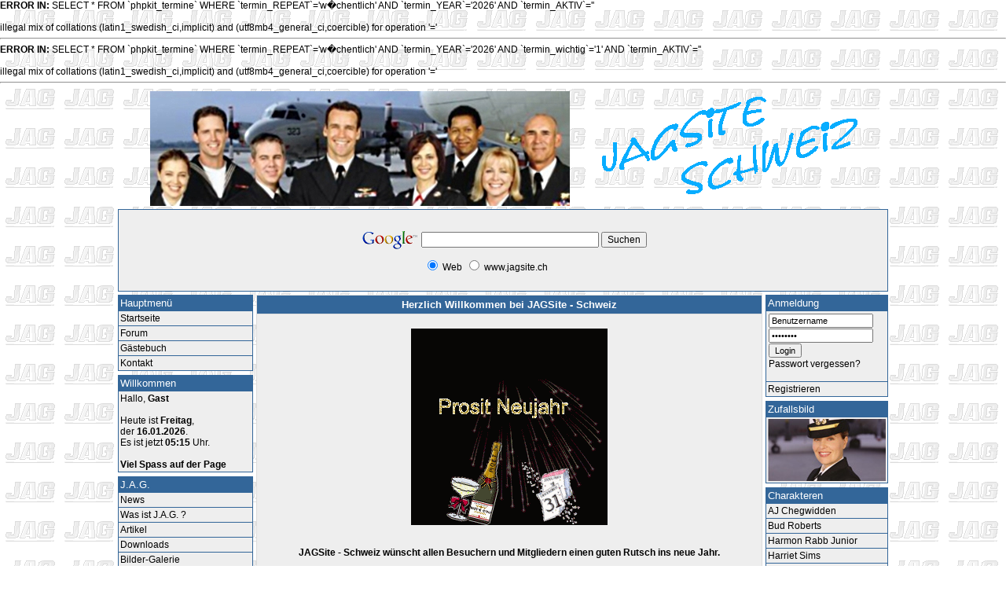

--- FILE ---
content_type: text/html; charset=UTF-8
request_url: http://jagsite.ch/Forum/DE/index.php
body_size: 14646
content:
<b>ERROR IN:</b> SELECT * FROM `phpkit_termine` WHERE `termin_REPEAT`='w�chentlich' AND `termin_YEAR`='2026' AND `termin_AKTIV`=''<br /><br />illegal mix of collations (latin1_swedish_ci,implicit) and (utf8mb4_general_ci,coercible) for operation '='<hr /><b>ERROR IN:</b> SELECT * FROM `phpkit_termine` WHERE `termin_REPEAT`='w�chentlich' AND `termin_YEAR`='2026' AND `termin_wichtig`='1' AND `termin_AKTIV`=''<br /><br />illegal mix of collations (latin1_swedish_ci,implicit) and (utf8mb4_general_ci,coercible) for operation '='<hr /><html>
<head>
<meta name="author" content="Pierre moonrise Gers�ne">
<meta name="copyight" content="(c) 2002 by moonrise made@phpkit.de">
<meta name="publisher" content="phpkit der webbaukasten www.phpkit.de"> 
<meta name="language" content="de">
<meta name="generator" content="handmade by moonrise">
<meta name="Keywords" content="jag, j.a.g., jagsite, ehre, auftrag, Chegwidden, Bud, Roberts, Harmon, Rabb, Harriet, Sims, Jason, Tiner, Sarah, MacKenzie, Sturgis, Turner">
<meta name="description" content="J.A.G. - Im Auftrag der Ehre - Rabb, MacKenzie, Chegwidden, Episoden, J.A.G. Bilder, J.A.G Charakteren, J.A.G Episodenf�hrer, J.A.G. Abschiedsvideo, Roberts, Sims, Tiner, Turner, Cresswell, Coates">
<meta name="robots" content="all">
<meta name="revisit-after" content="2 weeks">

<link rev="made" content="mailto:webmaster@phpkit.de">
<style type="text/css">
<!--
body	{ background-color: #FFFFFF;
 margin: 0px; 
 font-family: arial, verdana; 
 color: #000000; 
 font-size: 12px; 
 scrollbar-base-color: #;}

font {
 font-size: 12px;
 font-family: arial, verdana;
 font-size: 12px;
 color: #000000;}

table.standard,
table.userhead,
table.userbody,
table.userbottom,
table.quote,
table.contenthead,
table.contentbody,
table.contentbottom,
table.forumhead,
table.forumbody,
table.forumbottom,
table.event,
table.commentbody  {
 background: #DDDDDD;}

td, th {
 font-size: 12px;
 font-family: arial, verdana;
 color: #000000;}

hr {
 color: #;}

input, 
option, 
select,
textarea {
 font-family: ;
 font-size: 12px;
 color: #;
 }

.radio, .checkbox {background: none;}
.w90	{width: 90%;}


.big {
 font-size: 14px;}

.small, .forumedit {
 font-size: 11px;}

.bg, .bgsmall {
 color: #000000;}

.bgsmall {
 font-size: 11px;}

a, a.forumcat, a.forumthread {
 font-family: arial, verdana;
 font-size: 12px;}

a:link, a:visited,
a.forumcat:link, a.forumcat:visited, 
a.forumthread:link, a.forumthread:visited {
 color: #000000;}

a:hover, a:active,
a.forumcat:active, a.forumcat:hover,
a.forumthread:active, a.forumthread:hover {
 color: #003366;}

a.big:hover, a.big:active {
 color: #003366;}

a.small:hover, a.small:active {
 color: #003366;}

.heads, .headssmall {
 font-family: tahoma, verdana, arial;
 color: #FFFFFF;
 }
a.heads, td.heads, th.heads {
 font-size: 13px;
 }

td.heads, th.heads {
 background-color: #336699; }


a.heads:link, 
a.heads:visited {
 color: #FFFFFF;
 }

a.heads:active, 
a.heads:hover {
 color: #DDDDDD;
}

a.headssmall, font.headssmall {
 font-size: 11px;}

a.headssmall:link, 
a.headssmall:visited {
 color: #FFFFFF;
 }

a.headssmall:active, a.headssmall:hover {
 color: #DDDDDD;}

td,th {color: #000000;}

td.left,
th.left,
td.commentleft,
th.commentleft  {
 background-color: #EEEEEE;
 color: #000000; }

td.right,
th.right, 
td.commentright,
th.commentright {
 background-color: #DDDDDD;
 color: #000000; }

td.standard,
th.standard,
td.event,
th.event {
 background-color: #EEEEEE;
 color: #000000; }

td.highlight,
th.highlight {
 background-color: #DDDDDD;
 color: #000000; }

td.highlightsmall,
th.highlightsmall {
 background-color: #DDDDDD;
 color: #000000;
 font-size: 11px; }

td.odd,
th.odd,
td.contentodd,
th.contentodd,
td.forum1,
th.forum1 {
 background-color: #DDDDDD;
 color: #000000; 
 }

td.odd2,
th.odd2,
td.contentodd2,
th.contentodd2,
td.forum2,
th.forum2 {
 background-color: #DDDDDD;
 color: #000000; 
 }

td.even,
th.even,
td.contenteven,
th.contenteven,
td.forum3,
th.forum3 {
 background-color: #EEEEEE;
 color: #000000;  
 }

td.even2,
th.even2,
td.contenteven2,
th.contenteven2,
td.forum4,
th.forum4 {
 background-color: #EEEEEE;
 color: #000000; 
 }

table.navtabletop,
table.navtableleft,
table.navtableright,
table.navtablebottom {
 background: #336699;} 

td.quote {background-color: 999999; font-family: verdana; font-size: 12;}


td.navheadtop,
 th.navheadtop,
td.navheadleft,
 th.navheadleft,
td.navheadright,
 th.navheadright,
td.navheadbottom,
 th.navheadbottom {
 background-color: #336699;
 color: #FFFFFF;
 font-family: tahoma, verdana, arial;
 font-size: 13px;
 
 }

A.navheadtop:link,
A.navheadtop:visited,
A.navheadleft:link,
A.navheadleft:visited,
A.navheadright:link,
A.navheadright:visited,
A.navheadbottom:link,
A.navheadbottom:visited	{
 text-decoration: underline;
 color: #FFFFFF;
 font-family: tahoma, verdana, arial;
 font-size: 13px; }

A.navheadtop:active,
A.navheadtop:hover,
A.navheadleft:active,
A.navheadleft:hover,
A.navheadright:active,
A.navheadright:hover,
A.navheadbottom:active,
A.navheadbottom:hover {
 text-decoration: none;
 color: #FFFFFF;
 font-family: tahoma, verdana, arial;
 font-size: 13px; } 
 
td.navbgtop,
 th.navbgtop,
td.navbgleft,
 th.navbgleft,
td.navbgright,
 th.navbgright,
td.navbgbottom,
 th.navbgbottom {
 background-color: #EEEEEE;
 color: #000000;
 font-family: arial;
 font-size: 12px; }

A.navtop:link,
A.navtop:visited,
A.navleft:link,
A.navleft:visited,
A.navright:link,
A.navright:visited,
A.navbottom:link,
A.navbottom:visited	{
 text-decoration: none;
 color: #000000;
 font-family: arial;
 font-size: 12px; }

A.navtop:active,
A.navtop:hover,
A.navleft:active,
A.navleft:hover,
A.navright:active,
A.navright:hover,
A.navbottom:active,
A.navbottom:hover {
 text-decoration: none;
 color: #003366;
 font-family: arial;
 font-size: 12px;
 }
 
body {
background-image:url(http://www.jagsite.ch/images/jag-bg.gif);
}
.klapptext{
background-color:#ffffff;
border:1px solid #000000;
}
-->
</style>
<title>J.A.G. - Im Auftrag der Ehre </title>
<link rel="shortcut icon" href="images/site/Harm.ico">
<script language="javascript" src="klapptext.js"></script>
</head>

<body>
<table border="0" cellspacing="0" cellpadding="0" width="100%" align="center">
 <tr>
  <td valign="top">
	<table border="0" cellspacing="0" cellpadding="0" width="980" align="center">
	 <tr>
	  <td align="center" valign="top"><table class="sitehead" border="0" cellspacing="0" cellpadding="1" width="100%">
 <tr>
  <td class="designbodyhead">
	<table  border="0" cellpadding="0" cellspacing="0" width="100%">
	 <tr>
	  <td colspan="2" class="design">
		<a name="head"><img border="0" height="1" width="1" alt="" src="images/blank.gif" /></a></td>
	 </tr>
	 <tr>
	  <td class="design">
		<a href="include.php?path=start.php"><img border="0" width="961" height="150" alt="J.A.G. - Im Auftrag der Ehre " src="images/site/Banner_JAG_3.png" /></a></td>
        
	 </tr>
	 <tr>
	  <td class="design" colspan="2">
		<img border="0" height="1" width="1" alt="" src="images/blank.gif" /></td>
	 </tr>
	</table>
  </td>
 </tr>
</table>
</td>
	 </tr>
	 <tr>
	  <td align="center" valign="top"><table border="0" cellspacing="0" cellpadding="0" width="100%">
 <tr>
  <td class="designbodytop">
	<table border="0" cellspacing="0" cellpadding="0" width="100%">
	 <tr>
	  <td>
		<table class="navtabletop" border="0" cellspacing="1" cellpadding="0" width="100%">
			
			 <tr>
  <td align="left" class="navbgtop">
	<table border="0" cellspacing="0" cellpadding="2">
	 <tr>
		  <td class="navbgtop"><!DOCTYPE HTML PUBLIC "-//W3C//DTD HTML 4.01//EN">
<html>
  <head>
    <title>Werbefl�che</title>
    <meta http-equiv="content-type" content="text/html; charset=iso-8859-1">
    
    <table border="0">
    <colgroup width="400" span="3"></colgroup>
<tr>
<td align="center" valign="middle">

<script type="text/javascript"><!--
google_ad_client = "pub-0476524012984535";
google_ad_width = 234;
google_ad_height = 60;
google_ad_format = "234x60_as";
google_ad_type = "text_image";
//2007-05-29: Werbung
google_ad_channel = "1901215120";
google_color_border = "336699";
google_color_bg = "FFFFFF";
google_color_link = "0000FF";
google_color_text = "000000";
google_color_url = "008000";
//-->
</script>
<script type="text/javascript"
  src="http://pagead2.googlesyndication.com/pagead/show_ads.js">
</script>
</td>&nbsp;
<td align="center" valign="middle">
<!-- SiteSearch Google -->
<form method="get" action="http://www.google.ch/custom" target="_top">
<table border="0" bgcolor="transparent">
<tr><td nowrap="nowrap" valign="top" align="center" height="32">
<a href="http://www.google.com/">
<img src="http://www.google.com/logos/Logo_25wht.gif" border="0" alt="Google" align="middle"></img></a>
</td>
<td nowrap="nowrap">
<input type="hidden" name="domains" value="www.jagsite.ch"></input>
<input type="text" name="q" size="30" maxlength="255" value=""></input>
<input type="submit" name="sa" value="Suchen"></input>
</td></tr>
<tr>
<td>&nbsp;</td>
<td nowrap="nowrap">
<table>
<tr>
<td>
<input type="radio" name="sitesearch" value="" checked="checked"></input>
<font size="-1" color="#000000">Web</font>
</td>
<td>
<input type="radio" name="sitesearch" value="www.jagsite.ch"></input>
<font size="-1" color="#000000">www.jagsite.ch</font>
</td>
</tr>
</table>
<input type="hidden" name="client" value="pub-0476524012984535"></input>
<input type="hidden" name="forid" value="1"></input>
<input type="hidden" name="channel" value="4104776263"></input>
<input type="hidden" name="ie" value="ISO-8859-1"></input>
<input type="hidden" name="oe" value="ISO-8859-1"></input>
<input type="hidden" name="cof" value="GALT:#008000;GL:1;DIV:#336699;VLC:663399;AH:center;BGC:FFFFFF;LBGC:336699;ALC:0000FF;LC:0000FF;T:000000;GFNT:0000FF;GIMP:0000FF;LH:50;LW:320;L:http://www.jagsite.ch/Forum/DE/images/site/Banner_JAG_3.gif;S:http://;FORID:1"></input>
<input type="hidden" name="hl" value="de"></input>
</td></tr></table>
</form>
<!-- SiteSearch Google -->
</td>
<td align="center" valign="middle">
<script type="text/javascript"><!--
google_ad_client = "pub-0476524012984535";
google_ad_width = 234;
google_ad_height = 60;
google_ad_format = "234x60_as";
google_ad_type = "text_image";
//2007-05-29: Werbung
google_ad_channel = "1901215120";
google_color_border = "336699";
google_color_bg = "FFFFFF";
google_color_link = "0000FF";
google_color_text = "000000";
google_color_url = "008000";
//-->
</script>
<script type="text/javascript"
  src="http://pagead2.googlesyndication.com/pagead/show_ads.js">
</script>
</td>
</tr>
</table>
  </head>
  <body>
  </body>
</html></td>
	 </tr>
	</table>
  </td>
 </tr>
		</table>
	  </td>
	 </tr>
	</table>
  </td>
 </tr>
</table></td>
	 </tr>
	 <tr>
	  <td align="center" valign="top"><table class="sitebody" border="0" cellspacing="0" cellpadding="0" width="100%">
 <tr>
	  <td valign="top" class="designbodyleft">
	<table border="0" cellspacing="0" cellpadding="0" width="135">
	 <tr>
	  <td valign="top"><img border="0" alt="0" height="4" width="1" src="images/blank.gif" /></td>
	 </tr>
	 <tr>
	  <td valign="top"><table class="navtableleft" border="0" cellspacing="1" cellpadding="2" width="100%">
 <tr>
  <td class="navheadleft">Hauptmenü</td>
 </tr>
 <tr>
  <td class="navbgleft"><a class="navleft"  href="include.php?path=start.php">Startseite</a></td>
 </tr> <tr>
  <td class="navbgleft"><a class="navleft"  href="include.php?path=forum/index.php">Forum</a></td>
 </tr> <tr>
  <td class="navbgleft"><a class="navleft"  href="include.php?path=guestbook/viewgb.php">Gästebuch</a></td>
 </tr> <tr>
  <td class="navbgleft"><a class="navleft"  href="include.php?path=contact.php">Kontakt</a></td>
 </tr>
</table><table border="0" cellspacing="0" cellpadding="0">
 <tr>
  <td><img border="0" width="1" height="5" alt="" src="images/blank.gif"></td>
 </tr>
</table><table class="navtableleft" border="0" cellspacing="1" cellpadding="2" width="100%">
 <tr>
  <td class="navheadleft">Willkommen</td>
 </tr>
 <tr>
  <td class="navbgleft">Hallo, <b>Gast</b><br><br>
Heute ist <b>Freitag</b>,<br>
der <b>16.01.2026</b>.<br>
Es ist jetzt <b>05:15</b> Uhr.<br><br>
<b>Viel Spass auf der Page</b></td>
 </tr>
</table><table border="0" cellspacing="0" cellpadding="0">
 <tr>
  <td><img border="0" width="1" height="5" alt="" src="images/blank.gif"></td>
 </tr>
</table><table class="navtableleft" border="0" cellspacing="1" cellpadding="2" width="100%">
 <tr>
  <td class="navheadleft">J.A.G.</td>
 </tr>
 <tr>
  <td class="navbgleft"><a class="navleft"  href="include.php?path=content/news.php">News</a></td>
 </tr> <tr>
  <td class="navbgleft"><a class="navleft"  href="/DE/Diverses/was_ist_jag.htm">Was ist J.A.G. ?</a></td>
 </tr> <tr>
  <td class="navbgleft"><a class="navleft"  href="include.php?path=content/articles.php">Artikel</a></td>
 </tr> <tr>
  <td class="navbgleft"><a class="navleft"  href="include.php?path=content/download.php">Downloads</a></td>
 </tr> <tr>
  <td class="navbgleft"><a class="navleft"  href="include.php?path=galerie/menu.php">Bilder-Galerie</a></td>
 </tr> <tr>
  <td class="navbgleft"><a class="navleft"  href="include.php?path=content/links.php">Links</a></td>
 </tr> <tr>
  <td class="navbgleft"><a class="navleft"  href="/DE/Diverses/Aktuelle_Folge.htm">Aktuelle Folgen</a></td>
 </tr>
</table><table border="0" cellspacing="0" cellpadding="0">
 <tr>
  <td><img border="0" width="1" height="5" alt="" src="images/blank.gif"></td>
 </tr>
</table><table class="navtableleft" border="0" cellspacing="1" cellpadding="2" width="100%">
 <tr>
  <td class="navheadleft">Episodenführer</td>
 </tr>
 <tr>
  <td class="navbgleft"><a class="navleft"  href="/DE/Episoden/Serie_1/Serie_1.htm">Serie 1</a></td>
 </tr> <tr>
  <td class="navbgleft"><a class="navleft"  href="/DE/Episoden/Serie_2/Serie_2.htm">Serie 2</a></td>
 </tr> <tr>
  <td class="navbgleft"><a class="navleft"  href="/DE/Episoden/Serie_3/Serie_3.htm">Serie 3</a></td>
 </tr> <tr>
  <td class="navbgleft"><a class="navleft"  href="/DE/Episoden/Serie_4/Serie_4.htm">Serie 4</a></td>
 </tr> <tr>
  <td class="navbgleft"><a class="navleft"  href="/DE/Episoden/Serie_5/Serie_5.htm">Serie 5</a></td>
 </tr> <tr>
  <td class="navbgleft"><a class="navleft"  href="/DE/Episoden/Serie_6/Serie_6.htm">Serie 6</a></td>
 </tr> <tr>
  <td class="navbgleft"><a class="navleft"  href="/DE/Episoden/Serie_7/Serie_7.htm">Serie 7</a></td>
 </tr> <tr>
  <td class="navbgleft"><a class="navleft"  href="/DE/Episoden/Serie_8/Serie_8.htm">Serie 8</a></td>
 </tr> <tr>
  <td class="navbgleft"><a class="navleft"  href="/DE/Episoden/Serie_9/Serie_9.htm">Serie 9</a></td>
 </tr> <tr>
  <td class="navbgleft"><a class="navleft"  href="/DE/Episoden/Serie_10/Serie_10.htm">Serie 10</a></td>
 </tr> <tr>
  <td class="navbgleft"><a class="navleft"  href="/DE/Episoden/Episoden_Liste.htm">Alle Episoden</a></td>
 </tr>
</table><table border="0" cellspacing="0" cellpadding="0">
 <tr>
  <td><img border="0" width="1" height="5" alt="" src="images/blank.gif"></td>
 </tr>
</table><table class="navtableleft" border="0" cellspacing="1" cellpadding="2" width="100%">
 <tr>
  <td class="navheadleft">Plauder-Ecke</td>
 </tr>
 <tr>
  <td class="navbgleft"><script type="text/javascript">
<!--
function LeShowHide(id) {
    obj = document.getElementsByTagName("div");
    if (obj[id].style.visibility == 'visible'){
    obj[id].style.visibility = 'hidden';
    }
    else {
    obj[id].style.visibility = 'visible';
    }
}
//-->
</script>
<script type="text/javascript">
<!--
function switchinfo(Layer_Name) {
   var GECKO = document.getElementById? 1:0 ;
   var NS = document.layers? 1:0 ;
   var IE = document.all? 1:0 ;
   if (GECKO)
   {document.getElementById(Layer_Name).style.display= (document.getElementById(Layer_Name).style.display=='block') ? 'none' : 'block';}
   else if (NS)
   {document.layers[Layer_Name].display=(document.layers[Layer_Name].display=='block') ? 'none' : 'block';}
   else if (IE)
   {document.all[Layer_Name].style.display=(document.all[Layer_Name].style.display=='block') ? 'none' : 'block';}
}
//-->
</script>
<script type="text/javascript">
<!--
function counttext (text, countInput, remainingInput) {
   var max = Number(remainingInput.defaultValue); 
   countInput.value = text.length;
   remainingInput.value = max - text.length;
   return true;
}
//-->
</script>
<!--
//Widmung f�r Lara Schillings
//Mutti Stephanie
//Papa  Bodo Alias -[ESA]-Lucky
//Geboren am 15.09.08 um 08:32 im Augusta-Krankenhaus in Bochum
//Wog 3430g und war 51cm gro�
-->
<table width="100%" border="0" cellspacing="0" cellpadding="0" >
<script type="text/javascript">
<!--
function SetzeSmilie(smiliecode) {
  if(document.le_form.usertext.value == "Text*") document.le_form.usertext.value = " "+smiliecode+" ";
  else document.le_form.usertext.value += " "+smiliecode+" ";
  document.le_form.usertext.focus();
}
//-->
</script>
<script type="text/javascript">
<!--
  var idLaberFeld  = 'usertext';
  var rangeIE = null;
  function LaberText(before, after)
  {
     if(document.le_form.usertext.value == "Text*") document.le_form.usertext.value = "";
     var labertextfeld = document.getElementById(idLaberFeld);
     labertextfeld.focus();
     if(typeof document.selection != 'undefined')
     {
       insertIE(labertextfeld, before, after);
     }
     else if (typeof labertextfeld.selectionStart != 'undefined')
     {
       insertGecko(labertextfeld, before, after);
     }
  }
  function insertIE(labertextfeld, before, after)
  {
     if(!rangeIE) rangeIE = document.selection.createRange();
     if(rangeIE.parentElement().id != idLaberFeld) { rangeIE = null; return; }
     var alterText = rangeIE.text;
     rangeIE.text = before + alterText + after;
     if (alterText.length == 0)
       rangeIE.move('character', -after.length);
     else
       rangeIE.moveStart('character', rangeIE.text.length);
     
     rangeIE.select();
     rangeIE = null;
  }
  function insertGecko(labertextfeld, before, after)
  {
     from = labertextfeld.selectionStart;
     by = labertextfeld.selectionEnd;
     beginn = labertextfeld.value.slice(0,   from);
     middle  = labertextfeld.value.slice(from, by);
     end   = labertextfeld.value.slice(by);
     labertextfeld.value = beginn + before + middle + after + end;
     if(by - from == 0)
     {
       labertextfeld.selectionStart = from + before.length;
       labertextfeld.selectionEnd   = labertextfeld.selectionStart;
     }
     else
     {
       labertextfeld.selectionEnd   = by + before.length + after.length;
       labertextfeld.selectionStart = labertextfeld.selectionEnd;
     }
  }
//-->
</script>
<div align="center"></div>
  <form name="le_form" action="/Forum/DE/index.php" method="POST">
  <tr>
    <td align="center" ><input type="text" onblur="if (value == '') {value='Name*'}" onfocus="if (value == 'Name*') {value =''}" name="username" value="Name*" id="username" style="width: 140px"  /></td>
  </tr>
  <tr>
    <td align="center" >
<textarea onkeypress="return counttext(this.value, 
this.form.charCount, this.form.charRemaining);" onkeyup="return counttext(this.value, 
this.form.charCount, this.form.charRemaining);" onblur="if (value == '') {value='Text*'}" onfocus="if (value == 'Text*') {value =''}" name="usertext"  id="usertext" style="width: 140px" rows="5" >Text*</textarea></td>
  </tr>
  <tr>
    <td align="center" ><input type="text" onblur="if (value == '') {value='Homepage'}" onfocus="if (value == 'Homepage') {value =''}" name="userurl" value="Homepage" id="userurl" style="width: 140px" /></td>
  </tr>
  <tr>
    <td align="center" ><input type="text" onblur="if (value == '') {value='eMail'}" onfocus="if (value == 'eMail') {value =''}" name="useremail" value="eMail" id="useremail" style="width: 140px" /></td>
  </tr>
  <tr>
    <td align="center" ><input type="submit" name="submit" value="Speichern" style="width: 140px" /></td>
  </tr>
  <tr>
    <td align="center" ><font class="small">* Pflichtfelder&nbsp;|&nbsp;<a alt="Infos einsehen" title="Infos einsehen" href="#" onclick="javascript:switchinfo(1); return false;">Infos</a></font></td>
  </tr>
  <tr>
    <td align="center" >
<table border="0" width="100%" align="center"  id="1" type="circle" style="display:none;">
  <tr>
    <td align="center" >Max. Zeichen<input type="text" name="charRemaining" size="3" value="200" /></td>
  </tr>
  <tr>
    <td align="center" >geschrieben<input type="text" name="charCount" size="3" value="0"/></td>
  </tr>
<tr><td align="center">Erlaubte Tags:<br> b  i  marquee  a  center </td></tr>
</table>
   </td>
  </tr>
<tr>
  <td width="100%" align="center" >
	<table border="0" cellspacing="0" cellpadding="0" width="100%" >
	 <tr>
	  <td width="100%" align="center">
<a style="cursor: pointer;" onclick="LaberText('[color=#0000FF]','[/color]')"><img src="./images/laber_bbcode/blau.gif" width="16" height="14" alt="" title="Blau [color=#0000FF]Dein Text[/color]" border="0" /></a>
<a style="cursor: pointer;" onclick="LaberText('[color=#B7770D]','[/color]')"><img src="./images/laber_bbcode/braun.gif" width="16" height="14" alt="" title="Braun [color=#B7770D]Dein Text[/color]" border="0" /></a>
<a style="cursor: pointer;" onclick="LaberText('[color=#FFFF00]','[/color]')"><img src="./images/laber_bbcode/gelb.gif" width="16" height="14" alt="" title="Gelb [color=#FFFF00]Dein Text[/color]" border="0" /></a>
<a style="cursor: pointer;" onclick="LaberText('[color=#08F508]','[/color]')"><img src="./images/laber_bbcode/gruen.gif" width="16" height="14" alt="" title="Gr&uuml;n [color=#08F508]Dein Text[/color]" border="0" /></a>
<a style="cursor: pointer;" onclick="LaberText('[color=#FF00FF]','[/color]')"><img src="./images/laber_bbcode/pink.gif" width="16" height="14" alt="" title="Pink [color=#FF00FF]Dein Text[/color]" border="0" /></a>
<a style="cursor: pointer;" onclick="LaberText('[color=#F90909]','[/color]')"><img src="./images/laber_bbcode/rot.gif" width="16" height="14" alt="" title="Rot [color=#F90909]Dein Text[/color]" border="0" /></a>
	  </td>
	 </tr>
	</table>
  </td>
 </tr>
<tr>
  <td width="100%" align="center" >
	<table border="0" cellspacing="0" cellpadding="0" width="100%" >
	 <tr>
	  <td width="100%" align="center">
<a style="cursor: pointer;" onclick="LaberText('[b]','[/b]')"><img src="./images/laber_bbcode/b.gif" width="16" height="14" alt="" title="Fettschrift [b]Dein Text[/b]" border="0" /></a>
<a style="cursor: pointer;" onclick="LaberText('[i]','[/i]')"><img src="./images/laber_bbcode/i.gif" width="16" height="14" alt="" title="Kursivschrift [i]Dein Text[/i]" border="0" /></a>
<a style="cursor: pointer;" onclick="LaberText('[u]','[/u]')"><img src="./images/laber_bbcode/u.gif" width="16" height="14" alt="" title="Unterstrichen [u]Dein Text[/u]" border="0" /></a>
<a style="cursor: pointer;" onclick="LaberText('[p]','[/p]')"><img src="./images/laber_bbcode/p.gif" width="16" height="14" alt="" title="Absatz [p]Dein Text[/p]" border="0" /></a>
<a style="cursor: pointer;" onclick="LaberText('[url]','[/url]')"><img src="./images/laber_bbcode/url.gif" width="16" height="14" alt="" title="Link einf&uuml;gen [url]URL[/url] oder [url=deine URL]dein Text[/url]" border="0" /></a>




	  </td>
	 </tr>
	</table>
  </td>
 </tr>
<tr>
  <td width="100%" align="center" >
	<table border="0" cellspacing="0" cellpadding="0" width="100%" >
	 <tr>
	  <td width="100%" align="center">
<a style="cursor: pointer;" onclick="SetzeSmilie(':)');" onFocus="blur();"><img src="./images/laberecke/1.gif" width="15" height="15" border="0" alt="" title="Lachen"></a>
<a style="cursor: pointer;" onclick="SetzeSmilie(':(');" onFocus="blur();"><img src="./images/laberecke/2.gif" width="15" height="15" border="0" alt="" title="Traurig"></a>
<a style="cursor: pointer;" onclick="SetzeSmilie(':D');" onFocus="blur();"><img src="./images/laberecke/3.gif" width="15" height="15" border="0" alt="" title="Lächeln"></a>
<a style="cursor: pointer;" onclick="SetzeSmilie(';)');" onFocus="blur();"><img src="./images/laberecke/4.gif" width="15" height="15" border="0" alt="" title="Hm"></a>
<a style="cursor: pointer;" onclick="SetzeSmilie('8)');" onFocus="blur();"><img src="./images/laberecke/5.gif" width="15" height="15" border="0" alt="" title="Cool"></a>
<a style="cursor: pointer;" onclick="SetzeSmilie(':p');" onFocus="blur();"><img src="./images/laberecke/6.gif" width="15" height="15" border="0" alt="" title="Fröhlich"></a>
<a style="cursor: pointer;" onclick="SetzeSmilie('^^');" onFocus="blur();"><img src="./images/laberecke/7.gif" width="15" height="15" border="0" alt="" title="Fröhlich"></a>
<a style="cursor: pointer;" onclick="SetzeSmilie(':E');" onFocus="blur();"><img src="./images/laberecke/8.gif" width="27" height="22" border="0" alt="" title="flehen"></a>
<a style="cursor: pointer;" onclick="SetzeSmilie(':F');" onFocus="blur();"><img src="./images/laberecke/9.gif" width="33" height="19" border="0" alt="" title="nana"></a>
<a style="cursor: pointer;" onclick="SetzeSmilie(':G');" onFocus="blur();"><img src="./images/laberecke/10.gif" width="27" height="16" border="0" alt="" title="Juhu"></a>
<a style="cursor: pointer;" onclick="SetzeSmilie(':H');" onFocus="blur();"><img src="./images/laberecke/11.gif" width="15" height="15" border="0" alt="" title="was ist?"></a>
<a style="cursor: pointer;" onclick="SetzeSmilie(':I');" onFocus="blur();"><img src="./images/laberecke/12.gif" width="25" height="20" border="0" alt="" title="Bin ich blöd"></a>
<a style="cursor: pointer;" onclick="SetzeSmilie(':J');" onFocus="blur();"><img src="./images/laberecke/13.gif" width="22" height="16" border="0" alt="" title="Pfeifen"></a>
<a style="cursor: pointer;" onclick="SetzeSmilie(':S');" onFocus="blur();"><img src="./images/laberecke/14.gif" width="17" height="16" border="0" alt="" title="Grübel"></a>
<a style="cursor: pointer;" onclick="SetzeSmilie(':L');" onFocus="blur();"><img src="./images/laberecke/15.gif" width="15" height="15" border="0" alt="" title="Lieber mal Klappe halten"></a>
<a style="cursor: pointer;" onclick="SetzeSmilie(':M');" onFocus="blur();"><img src="./images/laberecke/16.gif" width="15" height="15" border="0" alt="" title="Wie peinlich"></a>
<a style="cursor: pointer;" onclick="SetzeSmilie(':O');" onFocus="blur();"><img src="./images/laberecke/17.gif" width="17" height="16" border="0" alt="" title="Stopp"></a>
<a style="cursor: pointer;" onclick="SetzeSmilie(':N');" onFocus="blur();"><img src="./images/laberecke/18.gif" width="19" height="16" border="0" alt="" title="Bravo"></a>
<a style="cursor: pointer;" onclick="SetzeSmilie(':Q');" onFocus="blur();"><img src="./images/laberecke/19.gif" width="20" height="16" border="0" alt="" title="Ne ne"></a>
<a style="cursor: pointer;" onclick="SetzeSmilie(':R');" onFocus="blur();"><img src="./images/laberecke/20.gif" width="15" height="16" border="0" alt="" title="Leise"></a>
<a style="cursor: pointer;" onclick="SetzeSmilie(':Z');" onFocus="blur();"><img src="./images/laberecke/21.gif" width="15" height="15" border="0" alt="" title="Treffer"></a>
<a style="cursor: pointer;" onclick="SetzeSmilie('[:o]');" onFocus="blur();"><img src="./images/laberecke/23_138.gif" width="15" height="15" border="0" alt="" title="geschockt"></a>
<a style="cursor: pointer;" onclick="SetzeSmilie('[prost]');" onFocus="blur();"><img src="./images/laberecke/24_23.gif" width="55" height="18" border="0" alt="" title="prost"></a>
<a style="cursor: pointer;" onclick="SetzeSmilie('[schmatz]');" onFocus="blur();"><img src="./images/laberecke/25_24.gif" width="34" height="15" border="0" alt="" title="küsschen"></a>
<a style="cursor: pointer;" onclick="SetzeSmilie('[rotwerd]');" onFocus="blur();"><img src="./images/laberecke/26_25.gif" width="20" height="20" border="0" alt="" title="rot werden"></a>
<a style="cursor: pointer;" onclick="SetzeSmilie('[wein]');" onFocus="blur();"><img src="./images/laberecke/27_26.gif" width="18" height="18" border="0" alt="" title="weinen"></a>

	  </td>
	 </tr>
	</table>
  </td>
 </tr>
      <tr>
        <td class="navbgleft" colspan="2" width="100%" >
            <input name="check_spam" type="checkbox" class="checkbox" value="1" />
        <span class="small">Bitte Haken setzen </span></td>
        </tr>
      <tr>
      <td class="navbgleft" colspan="2" width="100%" >
	      <input name="check_spam_bots" type="checkbox" class="checkbox" value="1" />
      <span class="small">Kein Haken setzen</span></td>
      </tr>
<tr> 
<td align="center" bgcolor="">17 - 6 = ?
<input type="text" name="code_spam" size="4"><input type="hidden" name="code_spam1" value="11" size="4"></td> 
</tr>
  </form>
  <tr>
    <td width="100%">&nbsp;</td>
  </tr>
  <tr>
    <td width="100%" class="heads"><div id="le_info_36377" name="le_info_36377" style="position:absolute;left:20; visibility:hidden;width:200;height:100;">
<ilayer width="100%" onSelectStart="return false">
 <layer width="100%">
  <table class="standard" width="100%" border="0" cellspacing="1" cellpadding="2">
    <tr>
      <td class="left" width="100%" align="right"><a class="left" href="javascript:LeShowHide('le_info_36377');">Infobox Schliessen</a></td>
    </tr>
    <tr>
      <td class="right" width="100%"><font class="small"><b>Eintragszeit:</b> 11.06.2022 - 08:17</br><b>Name:</b> stephan95g</font></td>
    </tr>
  </table>
 </layer>
</ilayer>
</div>
      <table width="" border="0" cellspacing="0" cellpadding="0" class="odd">
        <tr>
          <td width="100%" class="heads"><font class="small" style="vertical-align: middle;"><b>stephan95g</b></font></td>
          <td align="right" class="heads" nowrap class="odd" style="vertical-align: middle;"><a class="small" href="javascript:LeShowHide('le_info_36377');"><img border="0" width="9" height="9" src="./images/laberecke/info.gif" alt="" title="Infos einsehen"></a></td>
        </tr>
        <tr>
          <td  class="odd" colspan="2" title="11.06.2022 - 08:17">
          <font class="small">Hallo <img src="./images/laberecke/10.gif" width="27" height="16" border="0" alt="Juhu" title="Juhu"></font></td>
        </tr>
      </table>
    </td>
  </tr>  <tr>
    <td width="100%">&nbsp;</td>
  </tr>
  <tr>
    <td width="100%" class="heads"><div id="le_info_36376" name="le_info_36376" style="position:absolute;left:20; visibility:hidden;width:200;height:100;">
<ilayer width="100%" onSelectStart="return false">
 <layer width="100%">
  <table class="standard" width="100%" border="0" cellspacing="1" cellpadding="2">
    <tr>
      <td class="left" width="100%" align="right"><a class="left" href="javascript:LeShowHide('le_info_36376');">Infobox Schliessen</a></td>
    </tr>
    <tr>
      <td class="right" width="100%"><font class="small"><b>Eintragszeit:</b> 06.04.2022 - 03:22</br><b>Name:</b> EileenKat<br><b>Mail:</b> <a class="small" href="./include.php?path=laberecke/laber_email.php&amp;id=36376" target="_blank">mail</a></font></td>
    </tr>
  </table>
 </layer>
</ilayer>
</div>
      <table width="" border="0" cellspacing="0" cellpadding="0" class="even">
        <tr>
          <td width="100%" class="heads"><font class="small" style="vertical-align: middle;"><b>EileenKat</b></font></td>
          <td align="right" class="heads" nowrap class="even" style="vertical-align: middle;"><a class="small" href="javascript:LeShowHide('le_info_36376');"><img border="0" width="9" height="9" src="./images/laberecke/info.gif" alt="" title="Infos einsehen"></a></td>
        </tr>
        <tr>
          <td  class="even" colspan="2" title="06.04.2022 - 03:22">
          <font class="small">New dating portal for adults. Here completely open in desires and are courageous in offers. 
<a href=https://molika.xyz>Dads against daughters dating shirt
</a></font></td>
        </tr>
      </table>
    </td>
  </tr>  <tr>
    <td width="100%">&nbsp;</td>
  </tr>
  <tr>
    <td width="100%" class="heads"><div id="le_info_36375" name="le_info_36375" style="position:absolute;left:20; visibility:hidden;width:200;height:100;">
<ilayer width="100%" onSelectStart="return false">
 <layer width="100%">
  <table class="standard" width="100%" border="0" cellspacing="1" cellpadding="2">
    <tr>
      <td class="left" width="100%" align="right"><a class="left" href="javascript:LeShowHide('le_info_36375');">Infobox Schliessen</a></td>
    </tr>
    <tr>
      <td class="right" width="100%"><font class="small"><b>Eintragszeit:</b> 26.04.2021 - 08:27</br><b>Name:</b> DezhbPed<br><b>Mail:</b> <a class="small" href="./include.php?path=laberecke/laber_email.php&amp;id=36375" target="_blank">mail</a></font></td>
    </tr>
  </table>
 </layer>
</ilayer>
</div>
      <table width="" border="0" cellspacing="0" cellpadding="0" class="odd2">
        <tr>
          <td width="100%" class="heads"><font class="small" style="vertical-align: middle;"><b>DezhbPed</b></font></td>
          <td align="right" class="heads" nowrap class="odd2" style="vertical-align: middle;"><a class="small" href="javascript:LeShowHide('le_info_36375');"><img border="0" width="9" height="9" src="./images/laberecke/info.gif" alt="" title="Infos einsehen"></a></td>
        </tr>
        <tr>
          <td  class="odd2" colspan="2" title="26.04.2021 - 08:27">
          <font class="small"><a href=http://dez6.postpatrol.net/dezinsekcija-pomeschenij/69828-pojavilis-tarakany-kak-izbavitsja.html>????????? ???????? ??? ??????????</a></font></td>
        </tr>
      </table>
    </td>
  </tr>  <tr>
    <td width="100%">&nbsp;</td>
  </tr>
  <tr>
    <td width="100%" class="heads"><div id="le_info_36374" name="le_info_36374" style="position:absolute;left:20; visibility:hidden;width:200;height:100;">
<ilayer width="100%" onSelectStart="return false">
 <layer width="100%">
  <table class="standard" width="100%" border="0" cellspacing="1" cellpadding="2">
    <tr>
      <td class="left" width="100%" align="right"><a class="left" href="javascript:LeShowHide('le_info_36374');">Infobox Schliessen</a></td>
    </tr>
    <tr>
      <td class="right" width="100%"><font class="small"><b>Eintragszeit:</b> 14.02.2021 - 19:05</br><b>Name:</b> RichardSueby<br><b>Mail:</b> <a class="small" href="./include.php?path=laberecke/laber_email.php&amp;id=36374" target="_blank">mail</a></font></td>
    </tr>
  </table>
 </layer>
</ilayer>
</div>
      <table width="" border="0" cellspacing="0" cellpadding="0" class="even2">
        <tr>
          <td width="100%" class="heads"><font class="small" style="vertical-align: middle;"><b>RichardSueby</b></font></td>
          <td align="right" class="heads" nowrap class="even2" style="vertical-align: middle;"><a class="small" href="javascript:LeShowHide('le_info_36374');"><img border="0" width="9" height="9" src="./images/laberecke/info.gif" alt="" title="Infos einsehen"></a></td>
        </tr>
        <tr>
          <td  class="even2" colspan="2" title="14.02.2021 - 19:05">
          <font class="small">Guys just made a web-page for me, look at the link: <a href="https://paymentprocessors.onepage.website/">https://paymentprocessors.one page.website/</a> Tell me your references. THX!</font></td>
        </tr>
      </table>
    </td>
  </tr>  <tr>
    <td width="100%">&nbsp;</td>
  </tr>
  <tr>
    <td width="100%" class="heads"><div id="le_info_36373" name="le_info_36373" style="position:absolute;left:20; visibility:hidden;width:200;height:100;">
<ilayer width="100%" onSelectStart="return false">
 <layer width="100%">
  <table class="standard" width="100%" border="0" cellspacing="1" cellpadding="2">
    <tr>
      <td class="left" width="100%" align="right"><a class="left" href="javascript:LeShowHide('le_info_36373');">Infobox Schliessen</a></td>
    </tr>
    <tr>
      <td class="right" width="100%"><font class="small"><b>Eintragszeit:</b> 31.07.2020 - 18:13</br><b>Name:</b> Jerryliemy<br><b>Mail:</b> <a class="small" href="./include.php?path=laberecke/laber_email.php&amp;id=36373" target="_blank">mail</a></font></td>
    </tr>
  </table>
 </layer>
</ilayer>
</div>
      <table width="" border="0" cellspacing="0" cellpadding="0" class="odd">
        <tr>
          <td width="100%" class="heads"><font class="small" style="vertical-align: middle;"><b>Jerryliemy</b></font></td>
          <td align="right" class="heads" nowrap class="odd" style="vertical-align: middle;"><a class="small" href="javascript:LeShowHide('le_info_36373');"><img border="0" width="9" height="9" src="./images/laberecke/info.gif" alt="" title="Infos einsehen"></a></td>
        </tr>
        <tr>
          <td  class="odd" colspan="2" title="31.07.2020 - 18:13">
          <font class="small">? 
 - .
 « ».
 .
 - .
 .
 
 
<a href=http://arbeca.net/>arbeca</a></font></td>
        </tr>
      </table>
    </td>
  </tr>
  <tr>
    <td width="100%">&nbsp;</td>
  </tr>
  <tr>
    <td width="100%" align="center"><a alt="" title="Das Archiv einsehen" class="small" href="./include.php?path=laberecke/laber_archiv.php">archiv</a>
</td>
  </tr>  <tr>
    <td width="100%">&nbsp;</td>
  </tr>
  <tr>
    <td width="100%" align="center"><font class="small">&copy; by <a class="small" href="http://www.esa-clan.de" target="_blank">Lucky</a></font></td>
  </tr>
</table></td>
 </tr>
</table><table border="0" cellspacing="0" cellpadding="0">
 <tr>
  <td><img border="0" width="1" height="5" alt="" src="images/blank.gif"></td>
 </tr>
</table><table class="navtableleft" border="0" cellspacing="1" cellpadding="2" width="100%">
 <tr>
  <td class="navheadleft">Suchfunktion</td>
 </tr>
 <tr>
  <td class="navbgleft"><table border="0" cellspacing="0" cellpadding="0" width="100%">
	<form method="post" action="include.php?path=forum/searchresult.php">
	<input type="hidden" name="action" value="Suche" />
 <tr>
  <td align="center">
	<table border="0" cellspacing="0" cellpadding="0" width="100%">
	 <tr>
	  <td width="90%" align="center">
		<input type="text" name="search_text" class="small" style="width: 95%" size="8" value="suchen" onBlur="if (value =='') {value = 'suchen'}" onFocus="if (value == 'suchen') {value =''}" /></td>
	  <td width="10%" align="center">
		<input type="submit" value="Go" class="small" /></td>
	 </tr>
	 <tr>
	  <td colspan="2" align="center">
		<font class="small">&#187; <a href="include.php?path=forum/search.php">Erweiterte Suche</a></font></td>
	 </tr>
	</table>
 </tr>
	</form>
</table>
</td>
 </tr>
</table><table border="0" cellspacing="0" cellpadding="0">
 <tr>
  <td><img border="0" width="1" height="5" alt="" src="images/blank.gif"></td>
 </tr>
</table><table class="navtableleft" border="0" cellspacing="1" cellpadding="2" width="100%">
 <tr>
  <td class="navheadleft">Diverses</td>
 </tr>
 <tr>
  <td class="navbgleft"><a class="navleft"  href="/DE/Diverses/meine_banner.htm">Meine Banner</a></td>
 </tr>
</table><table border="0" cellspacing="0" cellpadding="0">
 <tr>
  <td><img border="0" width="1" height="5" alt="" src="images/blank.gif"></td>
 </tr>
</table><table class="navtableleft" border="0" cellspacing="1" cellpadding="2" width="100%">
 <tr>
  <td class="navheadleft">Werbe-Fläche</td>
 </tr>
 <tr>
  <td class="navbgleft"><table align="center" width="100%" height="140" style="border-style: solid; border-color: #000000; border-width: 0">
<tr>
<td align="center" width="100%">
<marquee align="center" direction="up" width="100%" height="140" scrollamount="1" onmouseover="this.stop()" onmouseout="this.start()" scrolldelay="1">
<div align="center">
<a href="http://www.your-web.ch/" target="_blank"><img src="http://www.jagsite.ch/images/Werbung/y-w.gif" width="120" height="31" border="0" alt="Your-Web GmbH"></a><br>
<br>
<a href="http://www.geschenkboutique-massimo.ch/" target="_blank"><img src="http://www.jagsite.ch/images/Werbung/Massimo.png" width="88" height="60" border="0" alt="Geschenkboutique-Massimo"></a><br>
<br>
<a href="http://www.7sms.com/ref.php?r=1000142752&c=69526" target="_blank"><img src="http://www.jagsite.ch/images/Werbung/7sms_105x42.gif" width="88" height="35" border="0" alt="7sms.com - Geld verdienen mit SMS"></a><br>
<br>
<a href="http://www.radio24.ch" target="_blank"><img src="http://www.jagsite.ch/images/Werbung/Radio24_4fk.gif" nosave width="88" height="83" border="0" alt="Radio 24 - Die Nummer 1"></a><br>
<br>
<a href="http://www.svp.ch/" target="_blank"><img src="http://www.jagsite.ch/images/Werbung/svp-logo.gif" width="50" height="50" border="0" alt="SVP Schweiz"></a><br>
<br>
<a href="http://www.fspassengers.com" target="_blank"><img src="http://www.jagsite.ch/images/Werbung/108x36FspBanner1.jpg" alt="FsPassengers" width="108" height="36" border="0"></a><br>
<br>
<a href="http://www.kit-ressource.de" target="_blank"><img src="http://www.jagsite.ch/images/Werbung/kit-ressource.gif" width="88" height="31" border="0" alt="Kit-Ressource. Die Datenbank f�r PHPKIT-Zus�tze" title="Kit-Ressource. Die Datenbank f�r PHPKIT-Zus�tze"></a><br>
<br>
<a href="http://musel-online.de" target="_blank"><img src="http://www.jagsite.ch/images/Werbung/musel-button.gif" width="88" height="31" border="0" alt="Musel-Online"></a><br>
<br>
<a href="http://www.php-gfx.net" target="_blank"><img src="http://www.jagsite.ch/images/Werbung/php-gfx.bmp" width="88" height="31" border="0" alt="php-gfx.net - PHPKIT - Styles - Buttonsets - Grafiken - Templates - Addons"></a><br>
<br>
<a href="http://www.teamspeak-einstieg.de" target="_blank"><img src="http://www.jagsite.ch/images/Werbung/tse88x31_1.gif" width="88" height="31" border="0" alt="TeamSpeak Einstieg"></a><br>
<br>
<a href="http://www.aussie24.com" target="_blank"><img src="http://www.jagsite.ch/images/Werbung/ap88x33.jpg" nosave width="88" height="33" border="0" alt="Aussie-Power"></a><br>
<br>
<a href="http://www.7sms.com/ref.php?r=1000142752&c=69526" target="_blank"><img src="http://www.jagsite.ch/images/Werbung/7sms_105x42.gif" width="88" height="35" border="0" alt="7sms.com - Geld verdienen mit SMS"></a>
<br>

</div>
</marquee>
</td>
</tr>
</table></td>
 </tr>
</table><table border="0" cellspacing="0" cellpadding="0">
 <tr>
  <td><img border="0" width="1" height="5" alt="" src="images/blank.gif"></td>
 </tr>
</table><table class="navtableleft" border="0" cellspacing="1" cellpadding="2" width="100%">
 <tr>
  <td class="navheadleft">Status</td>
 </tr>
 <tr>
  <td class="navbgleft"><font class="small">54 registrierte Benutzer.<br />
Online: 141 G�ste</font></td>
 </tr> <tr>
  <td class="navbgleft"><table border="0" cellspacing="1" cellpadding="0">
 <tr>
  <td colspan="3">Besucher</td>
 </tr>
 <tr>
  <td><font class="small">heute:</font></td>
  <td>&nbsp;</td>
  <td align="right"><font class="small">541</font></td>
 </tr>
 <tr>
  <td><font class="small">gestern:</font></td>
  <td>&nbsp;</td>
  <td align="right"><font class="small">2498</font></td>
 </tr>
 <tr>
  <td><font class="small">gesamt:</font></td>
  <td>&nbsp;</td>
  <td align="right"><font class="small">2197946</font></td>
 </tr>
</table></td>
 </tr>
</table><table border="0" cellspacing="0" cellpadding="0">
 <tr>
  <td><img border="0" width="1" height="5" alt="" src="images/blank.gif"></td>
 </tr>
</table><table class="navtableleft" border="0" cellspacing="1" cellpadding="2" width="100%">
 <tr>
  <td class="navheadleft">Deine IP lautet:</td>
 </tr>
 <tr>
  <td class="navbgleft">18.221.191.81</td>
 </tr>
</table></td>
	 </tr>
	 <tr>
	  <td valign="top"><img border="0" alt="0" height="4" width="1" src="images/blank.gif" /></td>
	 </tr>
	</table>
  </td>
  <td class="designbodycenter"><img border="0" alt="0" height="1" width="4" src="images/blank.gif" /></td>
  <td width="100%" valign="top" class="designbodycenter">
	<table class="sitebody" cellspacing="0" cellpadding="0" width="100%">
	 <tr>
	  <td valign="top"><img border="0" alt="0" height="4" width="1" src="images/blank.gif" /></td>
	 </tr>
	 <tr>
	  <td width="100%" valign="top" class="sitebody"><table class="standard" width="100%" cellspacing="1" cellpadding="4" border="0">
	 <tr>
  <td class="heads"><center><b>Herzlich Willkommen bei JAGSite - Schweiz</center></b></td>
 </tr>
 <tr>
  <td class="standard"><br><center><img border="0" alt="" src="/images/Silvester/silvester00124.gif" /></center><br />
<br />
<center><b>JAGSite - Schweiz wünscht allen Besuchern und Mitgliedern einen guten Rutsch ins neue Jahr.</b><br><br />
<center><u><b>Abschiedsvideo J.A.G.-Team</b></u></center><br />
<center> <embed src="/Sounddateien/jaggoodby.wmv" autostart="false" loop="false" hidden="false" width="321" high="264"></center><br><center>(Die grössere Version des Videos steht ab sofort nur den Mitgliedern zur Verfügung.)</center><br></td>
 </tr>
</table>
<table border="0" cellspacing="0" cellpadding="0" width="100%">
 <tr>
  <td><img border="0" height="5" width="1" alt="" src="images/blank.gif" /></td>
 </tr>
</table><table class=contentbody cellspacing=1 cellpadding=4 width="100%">
 <tr>
  <td class="heads"><a class="heads" href="include.php?path=content/news.php&catid=3&type=2">News</a> &#187; <b>Veröffentlichung der 10. Serie am 09. Februar 2010</b></td>
 </tr>
 <tr>
  <td class=contentodd>
	<a href="include.php?path=content/news.php&contentid=44"><img width="13" height="13" hspace="2" vspace="2" border="0" align=right alt="News" src="images/catimages/blank.gif"></a>
	<p class=contenttitle>
	<font class=big><b>Veröffentlichung der 10. Serie am 09. Februar 2010</b></font><br>
	<font class=small>20.11.2009 - 18:49 von <a href="include.php?path=login/userinfo.php&id=1">Administrator</a></font></p>
	<font class=contenttext><body><table border="0" width="100%"><tr><td width="266"><p align="center" style="margin-top: 0px; margin-bottom: 0px"><img border="0" src="/images/JAGSeason10_klein.png"></td><td><br />
		<p style="margin-top: 0px; margin-bottom: 0px">Liebe J.A.G. – Fans und Mitglieder<br />
<br />
Endlich haben wir nun das Erscheinungsdatum der letzten Serie von <b>J.A.G. - Im Auftrag der Ehre</b>. Am <b>09. Februar 2010</b> wird in <b>Amerika</b> die <b>10. Serie</b> erscheinen.<br />
<br />
Die 22 Episoden dauern 969 Minuten und werden im Format "Widescreen" präsentiert. Leider verlässt Admiral<br />
AJ Chegwidden das J.A.G. in dieser letzten Serie. Er wird von<br />
Major General Gordon "Biff" Cresswell ersetzt.<br />
<br />
Weitere Informationen sind nicht bekannt.<br />
<br />
<h2 style="font-size:8pt">(Alle Angaben sind ohne Gewähr.)</h2><br />
                Gruss<br />
                JAGSite-Schweiz Administrator </td></tr></table><br />
</body></font>
	
	<!-- News ThreadLink -->
	
	<!-- / News ThreadLink -->
  </td>
 </tr>
 <tr>
  <td class=contenteven>
	<table border="0" cellspacing="0" cellpadding="0" width="100%">
	 <tr>
	  <td width="33%"><b><a href="include.php?path=comment/comment.php&comcat=cont&subid=44">keine Kommentare</a></b></td>
	  <td width="33%" align="center" nowrap>
		<a href="include.php?path=misc/suggest.php&suggest_path=path%3Dcontent%2Fnews.php%26contentid%3D44">News empfehlen</a></td>
	  <td width="33%" align="right" nowrap>
		<a target="printable" href="blank.php?path=content/printable.php&contentid=44">Druckbare Version</a></td>
	  <td width="1%" align="right"><a href="#head"><img src="images/pageup.gif" border="0" alt="nach oben" width="20" height="16" align="top"></a></td>
	 </tr>
	</table>
  </td>
 </tr>
</table>
<table border="0" cellspacing="0" cellpadding="0">
 <tr>
  <td><img border="0" height="5" width="1" alt="" src="images/blank.gif" /></td>
 </tr>
</table><table class=contentbody cellspacing=1 cellpadding=4 width="100%">
 <tr>
  <td class="heads"><a class="heads" href="include.php?path=content/news.php&catid=3&type=2">News</a> &#187; <b>Veröffentlichung der 9. Serie am 03. November 2009</b></td>
 </tr>
 <tr>
  <td class=contentodd>
	<a href="include.php?path=content/news.php&contentid=43"><img width="13" height="13" hspace="2" vspace="2" border="0" align=right alt="News" src="images/catimages/blank.gif"></a>
	<p class=contenttitle>
	<font class=big><b>Veröffentlichung der 9. Serie am 03. November 2009</b></font><br>
	<font class=small>11.08.2009 - 19:11 von <a href="include.php?path=login/userinfo.php&id=1">Administrator</a></font></p>
	<font class=contenttext><body><table border="0" width="100%"><tr><td width="266"><p align="center" style="margin-top: 0px; margin-bottom: 0px"><img border="0" src="/images/JAGSeason9_klein.png"></td><td><br />
		<p style="margin-top: 0px; margin-bottom: 0px">Liebe J.A.G. – Fans und Mitglieder<br />
<br />
Nach einer laaaaaaangen Pause endlich wieder ganz frische Infos. In <b>Amerika</b> erscheint am <b>03. November 2009</b> die 9. Serie von J.A.G.<br />
<br />
Die 23 Episoden dauern 1'013 Minuten. In diesen Episoden treten Schauspieler/-in wie Dan Lauria, Ossie Davis, James Kyson Lee, Adam Baldwin, Ethan Phillips, William Russ und viele andere.<br />
<br />
Das sind die momentanen Informationen. Sobald weitere zur Verfügung stehen, werde ich diese selbstverständlich veröffentlichen.<br />
<br />
<h2 style="font-size:8pt">(Alle Angaben sind ohne Gewähr.)</h2><br />
                Gruss<br />
                JAGSite-Schweiz Administrator </td></tr></table><br />
</body></font>
	
	<!-- News ThreadLink -->
	
	<!-- / News ThreadLink -->
  </td>
 </tr>
 <tr>
  <td class=contenteven>
	<table border="0" cellspacing="0" cellpadding="0" width="100%">
	 <tr>
	  <td width="33%"><b><a href="include.php?path=comment/comment.php&comcat=cont&subid=43">keine Kommentare</a></b></td>
	  <td width="33%" align="center" nowrap>
		<a href="include.php?path=misc/suggest.php&suggest_path=path%3Dcontent%2Fnews.php%26contentid%3D43">News empfehlen</a></td>
	  <td width="33%" align="right" nowrap>
		<a target="printable" href="blank.php?path=content/printable.php&contentid=43">Druckbare Version</a></td>
	  <td width="1%" align="right"><a href="#head"><img src="images/pageup.gif" border="0" alt="nach oben" width="20" height="16" align="top"></a></td>
	 </tr>
	</table>
  </td>
 </tr>
</table>
<table border="0" cellspacing="0" cellpadding="0">
 <tr>
  <td><img border="0" height="5" width="1" alt="" src="images/blank.gif" /></td>
 </tr>
</table><table class=contentbody cellspacing=1 cellpadding=4 width="100%">
 <tr>
  <td class="heads"><a class="heads" href="include.php?path=content/news.php&catid=3&type=2">News</a> &#187; <b>Veröffentlichung der 8. Serie am 17. März 2009</b></td>
 </tr>
 <tr>
  <td class=contentodd>
	<a href="include.php?path=content/news.php&contentid=42"><img width="13" height="13" hspace="2" vspace="2" border="0" align=right alt="News" src="images/catimages/blank.gif"></a>
	<p class=contenttitle>
	<font class=big><b>Veröffentlichung der 8. Serie am 17. März 2009</b></font><br>
	<font class=small>21.12.2008 - 15:32 von <a href="include.php?path=login/userinfo.php&id=1">Administrator</a></font></p>
	<font class=contenttext><body><table border="0" width="100%"><tr><td width="266"><p align="center" style="margin-top: 0px; margin-bottom: 0px"><img border="0" src="/images/JAGSeason8_klein.png"></td><td><br />
		<p style="margin-top: 0px; margin-bottom: 0px">Liebe J.A.G. – Fans und Mitglieder<br />
<br />
Gute Nachrichten. CBS DVD und Paramount Home Entertainment haben am 15. Dezember 2008 angekündigt, dass die 8. Serie von J.A.G. in <b>Amerika</b> am <b>17. März 2009</b> erscheint.<br />
<br />
Diese Sammlung enthält 24 Episoden mit Gast-Stars wie: Dean Stockwell, Doug Savant, Jennifer Savidge, Oliver North, Debrah Farentino, Terry O'Quinn, Eric Pierpoint, Gavin MacLeod, Wendie Jo Sperber, Greg Evigan, James Denton, Alan Dale, Steven Culp, K Callan, und Jameson Parker.<br />
<br />
Die Dauer der CDs beträgt 17 Stunden und 32 Minuten.<br />
<br />
<h2 style="font-size:8pt">(Alle Angaben sind ohne Gewähr.)</h2><br />
                Gruss<br />
                JAGSite-Schweiz Administrator </td></tr></table><br />
</body></font>
	
	<!-- News ThreadLink -->
	
	<!-- / News ThreadLink -->
  </td>
 </tr>
 <tr>
  <td class=contenteven>
	<table border="0" cellspacing="0" cellpadding="0" width="100%">
	 <tr>
	  <td width="33%"><b><a href="include.php?path=comment/comment.php&comcat=cont&subid=42">keine Kommentare</a></b></td>
	  <td width="33%" align="center" nowrap>
		<a href="include.php?path=misc/suggest.php&suggest_path=path%3Dcontent%2Fnews.php%26contentid%3D42">News empfehlen</a></td>
	  <td width="33%" align="right" nowrap>
		<a target="printable" href="blank.php?path=content/printable.php&contentid=42">Druckbare Version</a></td>
	  <td width="1%" align="right"><a href="#head"><img src="images/pageup.gif" border="0" alt="nach oben" width="20" height="16" align="top"></a></td>
	 </tr>
	</table>
  </td>
 </tr>
</table>
<table border="0" cellspacing="0" cellpadding="0">
 <tr>
  <td><img border="0" height="5" width="1" alt="" src="images/blank.gif" /></td>
 </tr>
</table><table class=contentbody cellspacing=1 cellpadding=4 width="100%">
 <tr>
  <td class="heads"><a class="heads" href="include.php?path=content/news.php&catid=3&type=2">News</a> &#187; <b>Der Serverumzug war erfolgreich plus neu über www.jagsite.li erreichbar</b></td>
 </tr>
 <tr>
  <td class=contentodd>
	<a href="include.php?path=content/news.php&contentid=41"><img width="13" height="13" hspace="2" vspace="2" border="0" align=right alt="News" src="images/catimages/blank.gif"></a>
	<p class=contenttitle>
	<font class=big><b>Der Serverumzug war erfolgreich plus neu über www.jagsite.li erreichbar</b></font><br>
	<font class=small>12.12.2008 - 19:58 von <a href="include.php?path=login/userinfo.php&id=1">Administrator</a></font></p>
	<font class=contenttext>Liebe J.A.G. – Fans und Mitglieder<br />
<br />
Der Serverumzug wurde um zwei Tagen auf heute verschoben. Der Umzug war erfolgreich und lief problemlos.<br />
<br />
Eine weitere News ist, dass JAGSite Schweiz seit dem 07. Dezember 2008 auch über <a target="_blank" href="http://www.jagsite.li">www.jagsite.li</a> erreichbar ist. <br />
<br />
Gruss<br />
JAGSite-Schweiz Administrator</font>
	
	<!-- News ThreadLink -->
	
	<!-- / News ThreadLink -->
  </td>
 </tr>
 <tr>
  <td class=contenteven>
	<table border="0" cellspacing="0" cellpadding="0" width="100%">
	 <tr>
	  <td width="33%"><b><a href="include.php?path=comment/comment.php&comcat=cont&subid=41">keine Kommentare</a></b></td>
	  <td width="33%" align="center" nowrap>
		<a href="include.php?path=misc/suggest.php&suggest_path=path%3Dcontent%2Fnews.php%26contentid%3D41">News empfehlen</a></td>
	  <td width="33%" align="right" nowrap>
		<a target="printable" href="blank.php?path=content/printable.php&contentid=41">Druckbare Version</a></td>
	  <td width="1%" align="right"><a href="#head"><img src="images/pageup.gif" border="0" alt="nach oben" width="20" height="16" align="top"></a></td>
	 </tr>
	</table>
  </td>
 </tr>
</table>
<table border="0" cellspacing="0" cellpadding="0">
 <tr>
  <td><img border="0" height="5" width="1" alt="" src="images/blank.gif" /></td>
 </tr>
</table><table class=contentbody cellspacing=1 cellpadding=4 width="100%">
 <tr>
  <td class="heads"><a class="heads" href="include.php?path=content/news.php&catid=3&type=2">News</a> &#187; <b>Serverumzug zwischen dem 14.12.2008 und 21.12.2008</b></td>
 </tr>
 <tr>
  <td class=contentodd>
	<a href="include.php?path=content/news.php&contentid=40"><img width="13" height="13" hspace="2" vspace="2" border="0" align=right alt="News" src="images/catimages/blank.gif"></a>
	<p class=contenttitle>
	<font class=big><b>Serverumzug zwischen dem 14.12.2008 und 21.12.2008</b></font><br>
	<font class=small>03.11.2008 - 22:07 von <a href="include.php?path=login/userinfo.php&id=1">Administrator</a></font></p>
	<font class=contenttext>Liebe J.A.G. – Fans und Mitglieder<br />
<br />
Zwischen dem 14.12.2008 und 21.12.2008 findet der Serverumzug statt. Es kann deshalb zu Störungen und Unterbrüche kommen.<br />
<br />
Ich entschuldige mich jetzt schon für eventuelle Unannehmlichkeiten.<br />
<br />
Gruss<br />
JAGSite-Schweiz Administrator</font>
	
	<!-- News ThreadLink -->
	
	<!-- / News ThreadLink -->
  </td>
 </tr>
 <tr>
  <td class=contenteven>
	<table border="0" cellspacing="0" cellpadding="0" width="100%">
	 <tr>
	  <td width="33%"><b><a href="include.php?path=comment/comment.php&comcat=cont&subid=40">keine Kommentare</a></b></td>
	  <td width="33%" align="center" nowrap>
		<a href="include.php?path=misc/suggest.php&suggest_path=path%3Dcontent%2Fnews.php%26contentid%3D40">News empfehlen</a></td>
	  <td width="33%" align="right" nowrap>
		<a target="printable" href="blank.php?path=content/printable.php&contentid=40">Druckbare Version</a></td>
	  <td width="1%" align="right"><a href="#head"><img src="images/pageup.gif" border="0" alt="nach oben" width="20" height="16" align="top"></a></td>
	 </tr>
	</table>
  </td>
 </tr>
</table>
<table border="0" cellspacing="0" cellpadding="0">
 <tr>
  <td><img border="0" height="5" width="1" alt="" src="images/blank.gif" /></td>
 </tr>
</table><table class=contentbody cellspacing=1 cellpadding=4 width="100%">
 <tr>
  <td class="heads"><a class="heads" href="include.php?path=content/news.php&catid=3&type=2">News</a> &#187; <b>Veröffentlichung der 7. Serie im November 2008</b></td>
 </tr>
 <tr>
  <td class=contentodd>
	<a href="include.php?path=content/news.php&contentid=39"><img width="13" height="13" hspace="2" vspace="2" border="0" align=right alt="News" src="images/catimages/blank.gif"></a>
	<p class=contenttitle>
	<font class=big><b>Veröffentlichung der 7. Serie im November 2008</b></font><br>
	<font class=small>09.10.2008 - 19:13 von <a href="include.php?path=login/userinfo.php&id=1">Administrator</a></font></p>
	<font class=contenttext><body><table border="0" width="100%"><tr><td width="266"><p align="center" style="margin-top: 0px; margin-bottom: 0px"><img border="0" src="/images/JAGSeason7_klein.png"></td><td><br />
		<p style="margin-top: 0px; margin-bottom: 0px">Liebe J.A.G. – Fans und Mitglieder<br />
<br />
So, nach fast 8 Monaten kommen wieder <b>Good News</b>. Am <br><b>04. November 2008</b> erscheint wie immer in Amerika der <b>7. Teil</b> von J.A.G. Die Box enthält 5 CDs. Das ist momentan alles. Weitere Infos folgen eventuell später.<br />
<br />
<h2 style="font-size:8pt">(Alle Angaben sind ohne Gewähr.)</h2><br />
                Gruss<br />
                JAGSite-Schweiz Administrator </td></tr></table><br />
</body></font>
	
	<!-- News ThreadLink -->
	
	<!-- / News ThreadLink -->
  </td>
 </tr>
 <tr>
  <td class=contenteven>
	<table border="0" cellspacing="0" cellpadding="0" width="100%">
	 <tr>
	  <td width="33%"><b><a href="include.php?path=comment/comment.php&comcat=cont&subid=39">keine Kommentare</a></b></td>
	  <td width="33%" align="center" nowrap>
		<a href="include.php?path=misc/suggest.php&suggest_path=path%3Dcontent%2Fnews.php%26contentid%3D39">News empfehlen</a></td>
	  <td width="33%" align="right" nowrap>
		<a target="printable" href="blank.php?path=content/printable.php&contentid=39">Druckbare Version</a></td>
	  <td width="1%" align="right"><a href="#head"><img src="images/pageup.gif" border="0" alt="nach oben" width="20" height="16" align="top"></a></td>
	 </tr>
	</table>
  </td>
 </tr>
</table>
<table border="0" cellspacing="0" cellpadding="0">
 <tr>
  <td><img border="0" height="5" width="1" alt="" src="images/blank.gif" /></td>
 </tr>
</table><table border="0" width="100%" cellpadding="0" cellspacing="0">
 <tr>
  <td class="sitebody"><font class="sitebodysmall"><table class="sitebodysmall" border="0" cellspacing="0" cellpadding="0">
 <tr>
  <td class="sitebodysmall"><font class="sitebodysmall"><b>Seiten</b> (4): <b>(1)</b> <a class="sitebodysmall" href="include.php?path=content/news.php&catid=&entries=6">2</a> <a class="sitebodysmall" href="include.php?path=content/news.php&catid=&entries=12">3</a> <a class="sitebodysmall" href="include.php?path=content/news.php&catid=&entries=6">weiter</a> <a class="sitebodysmall" href="include.php?path=content/news.php&catid=&entries=18">&gt;</a></font></td>
 </tr>
</table></font></td>
  <td class="sitebody" align="right"><a class="sitebody" href="include.php?path=content/overview.php&type=2">Newsarchiv</a></td>
 </tr>
</table><table border="0" cellspacing="0" cellpadding="0">
 <tr>
  <td><img border="0" height="5" width="1" alt="" src="images/blank.gif" /></td>
 </tr>
</table></td>
	 </tr>
	 <tr>
	  <td valign="top"><img border="0" alt="0" height="4" width="1" src="images/blank.gif" /></td>
	 </tr>
	</table>
  </td>
	  <td class="designbodycenter"><img border="0" alt="0" height="1" width="4" src="images/blank.gif" /></td>
  <td class="designbodyright" valign="top">
	<table border="0" cellspacing="0" cellpadding="0" width="135">
	 <tr>
	  <td valign="top"><img border="0" alt="0" height="4" width="1" src="images/blank.gif" /></td>
	 </tr>
	 <tr>
	  <td valign="top"><table class="navtableright" border="0" cellspacing="1" cellpadding="2" width="100%">
 <tr>
  <td class="navheadright">Anmeldung</td>
 </tr>
 <tr>
  <td class="navbgright"><form name="login" method="post" action="include.php?login=1">
<input type="hidden" name="login_setcookie" value="1" />
<input type="hidden" name="remove_path" value="" />
<table border="0" cellspacing="1" cellpadding="0" width="90%">
 <tr>
  <td><input class="small" type="text" name="user" style="width: 100%" size="8" maxlength="50" value="Benutzername" onBlur="if (value =='') {value = 'Benutzername'}" onFocus="if (value == 'Benutzername') {value =''}" /></td>
 </tr>
 <tr>
  <td><input class="small" type="password" name="userpw" style="width: 100%" size="8" maxlength="50" value="passwort" onFocus="if (value == 'passwort') {value =''}"/></td>
 </tr>
 <tr>
  <td><input class="small" type="submit" value="Login" /></td>
 </tr>
 <tr>
  <td nowrap><a class="navright" href="include.php?path=login/subpass.php">Passwort vergessen?</a></td>
 </tr>
</table>
</form>
</td>
 </tr> <tr>
  <td class="navbgright"><a class="navright" href="include.php?path=login/register.php">Registrieren</a></td>
 </tr>
</table><table border="0" cellspacing="0" cellpadding="0">
 <tr>
  <td><img border="0" width="1" height="5" alt="" src="images/blank.gif"></td>
 </tr>
</table><table class="navtableright" border="0" cellspacing="1" cellpadding="2" width="100%">
 <tr>
  <td class="navheadright">Zufallsbild</td>
 </tr>
 <tr>
  <td class="navbgright"><div align="center"><img border="0" width="150" height="79" src="content/images/bild_singer_small.jpg" /></div></td>
 </tr>
</table><table border="0" cellspacing="0" cellpadding="0">
 <tr>
  <td><img border="0" width="1" height="5" alt="" src="images/blank.gif"></td>
 </tr>
</table><table class="navtableright" border="0" cellspacing="1" cellpadding="2" width="100%">
 <tr>
  <td class="navheadright">Charakteren</td>
 </tr>
 <tr>
  <td class="navbgright"><a class="navright"  href="/DE/Charakteren/aj_chegwidden.htm">AJ Chegwidden</a></td>
 </tr> <tr>
  <td class="navbgright"><a class="navright"  href="/DE/Charakteren/bud_roberts.htm">Bud Roberts</a></td>
 </tr> <tr>
  <td class="navbgright"><a class="navright"  href="/DE/Charakteren/harmon_rabb_junior.htm">Harmon Rabb Junior</a></td>
 </tr> <tr>
  <td class="navbgright"><a class="navright"  href="/DE/Charakteren/harriet_sims.htm">Harriet Sims</a></td>
 </tr> <tr>
  <td class="navbgright"><a class="navright"  href="/DE/Charakteren/jason_tiner.htm">Jason Tiner</a></td>
 </tr> <tr>
  <td class="navbgright"><a class="navright"  href="/DE/Charakteren/loren_singer.htm">Loren Singer</a></td>
 </tr> <tr>
  <td class="navbgright"><a class="navright"  href="/DE/Charakteren/sarah_mackenzie.htm">Sarah MacKenzie</a></td>
 </tr> <tr>
  <td class="navbgright"><a class="navright"  href="/DE/Charakteren/sturgis_turner.htm">Sturgis Turner</a></td>
 </tr>
</table><table border="0" cellspacing="0" cellpadding="0">
 <tr>
  <td><img border="0" width="1" height="5" alt="" src="images/blank.gif"></td>
 </tr>
</table><table class="navtableright" border="0" cellspacing="1" cellpadding="2" width="100%">
 <tr>
  <td class="navheadright">Uhrzeit</td>
 </tr>
 <tr>
  <td class="navbgright"><center><object classid="clsid:D27CDB6E-AE6D-11cf-96B8-444553540000"
codebase="http://download.macromedia.com/pub/shockwave/cabs/flash/swflash.cab#version=6,0,0,0"
width="130" height="130" align="center">
<param name=movie value="http://www.jagsite.ch/DE/Diverses/clock11.swf">
<param name=quality value=high>
<param name=bgcolor value=#FFFFFF>
<param name="wmode" value="transparent">
<param name="menu" value="false">
<embed src="http://www.jagsite.ch/DE/Diverses/clock11.swf" quality=high bgcolor=#FFFFFF width="130" height="130" wmode="transparent" align="center" type="application/x-shockwave-flash" pluginspage="http://www.macromedia.com/go/getflashplayer" menu="false"> </embed>
</object></center></td>
 </tr>
</table><table border="0" cellspacing="0" cellpadding="0">
 <tr>
  <td><img border="0" width="1" height="5" alt="" src="images/blank.gif"></td>
 </tr>
</table><table class="navtableright" border="0" cellspacing="1" cellpadding="2" width="100%">
 <tr>
  <td class="navheadright">Umfrage</td>
 </tr>
 <tr>
  <td class="navbgright"><table border="0" cellspacing="1" cellpadding="1" width="100%">
 <tr>	
  <td colspan="2" align="center">
	<font class="small"><b>Wie gefällt Dir meine Homepage</b></font></td>
 </tr>
	<form method="post" action="include.php?path=vote/countvote.php&vid=2">
	 <tr>
  <td width="1%">
	<input class="radio" type="radio" name="voteid[]" value="3"></td>
  <td width="99%"><font class="small">Sehr gut</font></td>
 </tr> <tr>
  <td width="1%">
	<input class="radio" type="radio" name="voteid[]" value="4"></td>
  <td width="99%"><font class="small">Gut</font></td>
 </tr> <tr>
  <td width="1%">
	<input class="radio" type="radio" name="voteid[]" value="5"></td>
  <td width="99%"><font class="small">Mittelmässig</font></td>
 </tr> <tr>
  <td width="1%">
	<input class="radio" type="radio" name="voteid[]" value="6"></td>
  <td width="99%"><font class="small">Schlecht</font></td>
 </tr> <tr>
  <td width="1%">
	<input class="radio" type="radio" name="voteid[]" value="7"></td>
  <td width="99%"><font class="small">Sehr schlecht</font></td>
 </tr>
	 <tr>	
  <td colspan="2" align="center">
	<input type="submit" value="Abstimmen" name="vote" class="small" /></td>
 </tr>
	</form>
 <tr>
  <td colspan="2" align="center">
	<font class="small"><a class="small" href="include.php?path=vote/archiv.php">Archiv</a>  &nbsp; <a class="small" href="include.php?path=vote/archiv.php&vid=2">Ergebnis</a><br>
	<a class="small" href="include.php?path=vote/archiv.php&result=2&comcat=vote">Kommentare</a></font></td>
 </tr>
</table></td>
 </tr>
</table><table border="0" cellspacing="0" cellpadding="0">
 <tr>
  <td><img border="0" width="1" height="5" alt="" src="images/blank.gif"></td>
 </tr>
</table><table class="navtableright" border="0" cellspacing="1" cellpadding="2" width="100%">
 <tr>
  <td class="navheadright">Zuletzt Online</td>
 </tr>
 <tr>
  <td class="navbgright"><table border="0" cellspacing="0" cellpadding="0" width="100%">
 <tr>
  <td><img border="0" alt="offline" src="images/offline.gif" /></td>
  <td>&nbsp;</td>
  <td width="100%"><a class="navright" href="include.php?path=login/userinfo.php&id=1">Administrator</a><tr>
  <span style="font-size:7pt;"><i>14.09.2020 - 21:16</i></span></td></tr>
 </tr>
</table>
</td>
 </tr> <tr>
  <td class="navbgright"><table border="0" cellspacing="0" cellpadding="0" width="100%">
 <tr>
  <td><img border="0" alt="offline" src="images/offline.gif" /></td>
  <td>&nbsp;</td>
  <td width="100%"><a class="navright" href="include.php?path=login/userinfo.php&id=14">haruschi</a><tr>
  <span style="font-size:7pt;"><i>28.05.2019 - 22:05</i></span></td></tr>
 </tr>
</table>
</td>
 </tr> <tr>
  <td class="navbgright"><table border="0" cellspacing="0" cellpadding="0" width="100%">
 <tr>
  <td><img border="0" alt="offline" src="images/offline.gif" /></td>
  <td>&nbsp;</td>
  <td width="100%"><a class="navright" href="include.php?path=login/userinfo.php&id=61">Friedrich Caspar</a><tr>
  <span style="font-size:7pt;"><i>07.08.2013 - 21:21</i></span></td></tr>
 </tr>
</table>
</td>
 </tr> <tr>
  <td class="navbgright"><table border="0" cellspacing="0" cellpadding="0" width="100%">
 <tr>
  <td><img border="0" alt="offline" src="images/offline.gif" /></td>
  <td>&nbsp;</td>
  <td width="100%"><a class="navright" href="include.php?path=login/userinfo.php&id=60">der_exor</a><tr>
  <span style="font-size:7pt;"><i>29.05.2013 - 19:11</i></span></td></tr>
 </tr>
</table>
</td>
 </tr> <tr>
  <td class="navbgright"><table border="0" cellspacing="0" cellpadding="0" width="100%">
 <tr>
  <td><img border="0" alt="offline" src="images/offline.gif" /></td>
  <td>&nbsp;</td>
  <td width="100%"><a class="navright" href="include.php?path=login/userinfo.php&id=59">Kirsten</a><tr>
  <span style="font-size:7pt;"><i>19.05.2013 - 20:05</i></span></td></tr>
 </tr>
</table>
</td>
 </tr>
</table><table border="0" cellspacing="0" cellpadding="0">
 <tr>
  <td><img border="0" width="1" height="5" alt="" src="images/blank.gif"></td>
 </tr>
</table><table class="navtableright" border="0" cellspacing="1" cellpadding="2" width="100%">
 <tr>
  <td class="navheadright">Eventkalender</td>
 </tr>
 <tr>
  <td class="navbgright"><table border="0" cellspacing="0" cellpadding="0" width="100%">
<form method="post" action="include.php?">
 <tr>
  <td align="center" nowrap>
	<select name="calender_month" class="small" size="1">
	<option value="1" selected>Januar</option><option value="2">Februar</option><option value="3">M�rz</option><option value="4">April</option><option value="5">Mai</option><option value="6">Juni</option><option value="7">Juli</option><option value="8">August</option><option value="9">September</option><option value="10">Oktober</option><option value="11">November</option><option value="12">Dezember</option>
	</select>
	<select name="calender_year" class="small" size="1">
	<option value="2006">2006</option><option value="2007">2007</option><option value="2008">2008</option><option value="2009">2009</option><option value="2010">2010</option><option value="2011">2011</option><option value="2012">2012</option><option value="2013">2013</option><option value="2014">2014</option><option value="2015">2015</option><option value="2016">2016</option><option value="2017">2017</option><option value="2018">2018</option><option value="2019">2019</option><option value="2020">2020</option><option value="2021">2021</option><option value="2022">2022</option><option value="2023">2023</option><option value="2024">2024</option><option value="2025">2025</option><option value="2026" selected>2026</option><option value="2027">2027</option><option value="2028">2028</option><option value="2029">2029</option><option value="2030">2030</option>
	</select>
  </td>
 </tr>
</table>
<table class="standard" cellspacing="1" cellpadding="0" width="100%">
 <tr>
  <th class="odd" width="14%">M</th>
  <th class="odd" width="14%">D</th>
  <th class="odd" width="14%">M</th>
  <th class="odd" width="14%">D</th>
  <th class="odd" width="14%">F</th>
  <th class="odd" width="15%">S</th>
  <th class="odd" width="15%">S</th>
 </tr>
	 </tr>
 <tr>  <td class="left" colspan="3"><font class="small">&nbsp;</font></td>  <td class="right" align="center" valign="top">
  <table border="0" cellspacing="0" cellpadding="0">
  <tr><td align="right"><font class="small"><a class="small" style="text-decoration:none" href="include.php?path=termine/event_day.php&day=1">1</a></font></td></tr>
  <tr><td align="center"></td></tr>
  </table>
  </td>
  <td class="right" align="center" valign="top">
  <table border="0" cellspacing="0" cellpadding="0">
  <tr><td align="right"><font class="small"><a class="small" style="text-decoration:none" href="include.php?path=termine/event_day.php&day=2">2</a></font></td></tr>
  <tr><td align="center"></td></tr>
  </table>
  </td>
  <td class="right" align="center" valign="top">
  <table border="0" cellspacing="0" cellpadding="0">
  <tr><td align="right"><font class="small"><a class="small" style="text-decoration:none" href="include.php?path=termine/event_day.php&day=3">3</a></font></td></tr>
  <tr><td align="center"></td></tr>
  </table>
  </td>
  <td class="right" align="center" valign="top">
  <table border="0" cellspacing="0" cellpadding="0">
  <tr><td align="right"><font class="small"><a class="small" style="text-decoration:none" href="include.php?path=termine/event_day.php&day=4">4</a></font></td></tr>
  <tr><td align="center"></td></tr>
  </table>
  </td>
 </tr>
 <tr>  <td class="right" align="center" valign="top">
  <table border="0" cellspacing="0" cellpadding="0">
  <tr><td align="right"><font class="small"><a class="small" style="text-decoration:none" href="include.php?path=termine/event_day.php&day=5">5</a></font></td></tr>
  <tr><td align="center"></td></tr>
  </table>
  </td>
  <td class="right" align="center" valign="top">
  <table border="0" cellspacing="0" cellpadding="0">
  <tr><td align="right"><font class="small"><a class="small" style="text-decoration:none" href="include.php?path=termine/event_day.php&day=6">6</a></font></td></tr>
  <tr><td align="center"></td></tr>
  </table>
  </td>
  <td class="right" align="center" valign="top">
  <table border="0" cellspacing="0" cellpadding="0">
  <tr><td align="right"><font class="small"><a class="small" style="text-decoration:none" href="include.php?path=termine/event_day.php&day=7">7</a></font></td></tr>
  <tr><td align="center"></td></tr>
  </table>
  </td>
  <td class="right" align="center" valign="top">
  <table border="0" cellspacing="0" cellpadding="0">
  <tr><td align="right"><font class="small"><a class="small" style="text-decoration:none" href="include.php?path=termine/event_day.php&day=8">8</a></font></td></tr>
  <tr><td align="center"></td></tr>
  </table>
  </td>
  <td class="right" align="center" valign="top">
  <table border="0" cellspacing="0" cellpadding="0">
  <tr><td align="right"><font class="small"><a class="small" style="text-decoration:none" href="include.php?path=termine/event_day.php&day=9">9</a></font></td></tr>
  <tr><td align="center"></td></tr>
  </table>
  </td>
  <td class="right" align="center" valign="top">
  <table border="0" cellspacing="0" cellpadding="0">
  <tr><td align="right"><font class="small"><a class="small" style="text-decoration:none" href="include.php?path=termine/event_day.php&day=10">10</a></font></td></tr>
  <tr><td align="center"></td></tr>
  </table>
  </td>
  <td class="right" align="center" valign="top">
  <table border="0" cellspacing="0" cellpadding="0">
  <tr><td align="right"><font class="small"><a class="small" style="text-decoration:none" href="include.php?path=termine/event_day.php&day=11">11</a></font></td></tr>
  <tr><td align="center"></td></tr>
  </table>
  </td>
 </tr>
 <tr>  <td class="right" align="center" valign="top">
  <table border="0" cellspacing="0" cellpadding="0">
  <tr><td align="right"><font class="small"><a class="small" style="text-decoration:none" href="include.php?path=termine/event_day.php&day=12">12</a></font></td></tr>
  <tr><td align="center"><img src="termine/green.gif" width="3" height="3" nowrap></td></tr>
  </table>
  </td>
  <td class="right" align="center" valign="top">
  <table border="0" cellspacing="0" cellpadding="0">
  <tr><td align="right"><font class="small"><a class="small" style="text-decoration:none" href="include.php?path=termine/event_day.php&day=13">13</a></font></td></tr>
  <tr><td align="center"></td></tr>
  </table>
  </td>
  <td class="right" align="center" valign="top">
  <table border="0" cellspacing="0" cellpadding="0">
  <tr><td align="right"><font class="small"><a class="small" style="text-decoration:none" href="include.php?path=termine/event_day.php&day=14">14</a></font></td></tr>
  <tr><td align="center"></td></tr>
  </table>
  </td>
  <td class="right" align="center" valign="top">
  <table border="0" cellspacing="0" cellpadding="0">
  <tr><td align="right"><font class="small"><a class="small" style="text-decoration:none" href="include.php?path=termine/event_day.php&day=15">15</a></font></td></tr>
  <tr><td align="center"></td></tr>
  </table>
  </td>
  <td class="left" align="center" valign="top" style="background-color:#aaaaaa">

  <table border="0" cellspacing="0" cellpadding="0">

  <tr><td align="right"><font class="small"><a class="small" style="text-decoration:none" href="include.php?path=termine/event_day.php&day=16">16</a></font></td></tr>

  <tr><td align="center" nowrap></td></tr>
  </table>

  </td>  <td class="right" align="center" valign="top">
  <table border="0" cellspacing="0" cellpadding="0">
  <tr><td align="right"><font class="small"><a class="small" style="text-decoration:none" href="include.php?path=termine/event_day.php&day=17">17</a></font></td></tr>
  <tr><td align="center"></td></tr>
  </table>
  </td>
  <td class="right" align="center" valign="top">
  <table border="0" cellspacing="0" cellpadding="0">
  <tr><td align="right"><font class="small"><a class="small" style="text-decoration:none" href="include.php?path=termine/event_day.php&day=18">18</a></font></td></tr>
  <tr><td align="center"></td></tr>
  </table>
  </td>
 </tr>
 <tr>  <td class="right" align="center" valign="top">
  <table border="0" cellspacing="0" cellpadding="0">
  <tr><td align="right"><font class="small"><a class="small" style="text-decoration:none" href="include.php?path=termine/event_day.php&day=19">19</a></font></td></tr>
  <tr><td align="center"><img src="termine/green.gif" width="3" height="3" nowrap></td></tr>
  </table>
  </td>
  <td class="right" align="center" valign="top">
  <table border="0" cellspacing="0" cellpadding="0">
  <tr><td align="right"><font class="small"><a class="small" style="text-decoration:none" href="include.php?path=termine/event_day.php&day=20">20</a></font></td></tr>
  <tr><td align="center"></td></tr>
  </table>
  </td>
  <td class="right" align="center" valign="top">
  <table border="0" cellspacing="0" cellpadding="0">
  <tr><td align="right"><font class="small"><a class="small" style="text-decoration:none" href="include.php?path=termine/event_day.php&day=21">21</a></font></td></tr>
  <tr><td align="center"></td></tr>
  </table>
  </td>
  <td class="right" align="center" valign="top">
  <table border="0" cellspacing="0" cellpadding="0">
  <tr><td align="right"><font class="small"><a class="small" style="text-decoration:none" href="include.php?path=termine/event_day.php&day=22">22</a></font></td></tr>
  <tr><td align="center"></td></tr>
  </table>
  </td>
  <td class="right" align="center" valign="top">
  <table border="0" cellspacing="0" cellpadding="0">
  <tr><td align="right"><font class="small"><a class="small" style="text-decoration:none" href="include.php?path=termine/event_day.php&day=23">23</a></font></td></tr>
  <tr><td align="center"></td></tr>
  </table>
  </td>
  <td class="right" align="center" valign="top">
  <table border="0" cellspacing="0" cellpadding="0">
  <tr><td align="right"><font class="small"><a class="small" style="text-decoration:none" href="include.php?path=termine/event_day.php&day=24">24</a></font></td></tr>
  <tr><td align="center"></td></tr>
  </table>
  </td>
  <td class="right" align="center" valign="top">
  <table border="0" cellspacing="0" cellpadding="0">
  <tr><td align="right"><font class="small"><a class="small" style="text-decoration:none" href="include.php?path=termine/event_day.php&day=25">25</a></font></td></tr>
  <tr><td align="center"></td></tr>
  </table>
  </td>
 </tr>
 <tr>  <td class="right" align="center" valign="top">
  <table border="0" cellspacing="0" cellpadding="0">
  <tr><td align="right"><font class="small"><a class="small" style="text-decoration:none" href="include.php?path=termine/event_day.php&day=26">26</a></font></td></tr>
  <tr><td align="center"></td></tr>
  </table>
  </td>
  <td class="right" align="center" valign="top">
  <table border="0" cellspacing="0" cellpadding="0">
  <tr><td align="right"><font class="small"><a class="small" style="text-decoration:none" href="include.php?path=termine/event_day.php&day=27">27</a></font></td></tr>
  <tr><td align="center"></td></tr>
  </table>
  </td>
  <td class="right" align="center" valign="top">
  <table border="0" cellspacing="0" cellpadding="0">
  <tr><td align="right"><font class="small"><a class="small" style="text-decoration:none" href="include.php?path=termine/event_day.php&day=28">28</a></font></td></tr>
  <tr><td align="center"></td></tr>
  </table>
  </td>
  <td class="right" align="center" valign="top">
  <table border="0" cellspacing="0" cellpadding="0">
  <tr><td align="right"><font class="small"><a class="small" style="text-decoration:none" href="include.php?path=termine/event_day.php&day=29">29</a></font></td></tr>
  <tr><td align="center"></td></tr>
  </table>
  </td>
  <td class="right" align="center" valign="top">
  <table border="0" cellspacing="0" cellpadding="0">
  <tr><td align="right"><font class="small"><a class="small" style="text-decoration:none" href="include.php?path=termine/event_day.php&day=30">30</a></font></td></tr>
  <tr><td align="center"></td></tr>
  </table>
  </td>
  <td class="right" align="center" valign="top">
  <table border="0" cellspacing="0" cellpadding="0">
  <tr><td align="right"><font class="small"><a class="small" style="text-decoration:none" href="include.php?path=termine/event_day.php&day=31">31</a></font></td></tr>
  <tr><td align="center"></td></tr>
  </table>
  </td>
  <td class="left" colspan="1"><font class="small">&nbsp;</font></td> <tr>
  <td colspan="7" class="left"><font class="small">&nbsp;</font></td>
 </tr>
</table>
<table border="0" cellspacing="0" cellpadding="0" width="100%">
 <tr>
  <td width="25%" align="left"><input type="submit" name="backCalender" class="small" value="&nbsp;&lt;&nbsp;" />&nbsp;</td>
  <td width="50%" align="center">
	<input type="submit" name="action" value="Auswahl" class="small" /></td>
  <td width="25%" align="right">&nbsp;<input type="submit" name="nextCalender" class="small" value="&nbsp;&gt;&nbsp;" /></td>
 </tr>
</form>
</table>

<center><a class="small" style="text-decoration:none" href="include.php?path=termine/event_all.php&rep=alle">alle Termine</a></center>
<table border="0" cellspacing="0" cellpadding="0" width="100%">
 <tr>
  <td width="7%" align="center"><img border="0" width="3" height="3" src="termine/red.gif"></td>
  <td width="40%" align="left"><a class="small" style="text-decoration:none" href="include.php?path=termine/event_all.php&rep=einmalig">einmalig</a></td>
  <td width="7%" align="center"><img border="0" width="3" height="3" src="termine/blue.gif"></td>
  <td width="46%" align="left"><a class="small" style="text-decoration:none" href="include.php?path=termine/event_all.php&rep=w�chentlich">w�chentlich</a></td>
 </tr>
 <tr>
  <td align="center"><img border="0" width="3" height="3" src="termine/yellow.gif"></td>
  <td align="left"><a class="small" style="text-decoration:none" href="include.php?path=termine/event_all.php&rep=monatlich">monatlich</a></td>
  <td align="center"><img border="0" width="3" height="3" src="termine/purple.gif"></td>
  <td align="left"><a class="small" style="text-decoration:none" href="include.php?path=termine/event_all.php&rep=j�hrlich">j�hrlich</a></td>
 </tr>
 <tr>
  <td align="center"><img border="0" width="3" height="3" src="termine/green.gif"></td>
  <td align="left"><a class="small" style="text-decoration:none" href="include.php?path=termine/event_geb.php">Geburtstag</a></td>
  <td align="center"><img border="0" width="3" height="3" src="termine/pink.gif"></td>
  <td align="left"><a class="small" style="text-decoration:none" href="include.php?path=termine/event_all.php&rep=wichtig">Wichtig</a></td>
 </tr>
 <tr>
  <td align="center" colspan="4">
  <a class="small" style="text-decoration:none" href="include.php?path=termine/event_monat.php">�bersicht</a>
 </tr>
</table></td>
 </tr>
</table><table border="0" cellspacing="0" cellpadding="0">
 <tr>
  <td><img border="0" width="1" height="5" alt="" src="images/blank.gif"></td>
 </tr>
</table><table class="navtableright" border="0" cellspacing="1" cellpadding="2" width="100%">
 <tr>
  <td class="navheadright">Empfehle uns weiter</td>
 </tr>
 <tr>
  <td class="navbgright"><table border="0" cellspacing="0" cellpading="0" width="100%">
 <tr>
  <td align="center">
	<table border="0" cellspacing="0" cellpading="0" width="100%">
		<form method="post" action="include.php?path=misc/suggest.php">
		<input type="hidden" name="suggest_path" value="" />
	 <tr>
	  <td width="90%" align="center">
		<input type="text" name="suggest_name" style="width: 95%" size="8" value="Empf&auml;nger" class="small" onBlur="if (value =='') {value = 'Empf&auml;nger'}" onFocus="if (value == 'Empf&auml;nger') {value =''}" /></td>
	  <td align="center">&nbsp;</td>
	 </tr>
	 <tr>
	  <td align="center">
		<input type="text" name="suggest_email" style="width: 95%" size="8" value="Email" class="small" onBlur="if (value =='') {value = 'E-Mail'}" onFocus="if (value == 'E-Mail') {value =''}" /></td>
	  <td align="center">
		<input type="submit" value="Los" class="small" /></td>
	 </tr>
		</form>
	</table>
 </tr>
</table>

</td>
 </tr>
</table></td>
	 </tr>
	 <tr>
	  <td valign="top"><img border="0" alt="0" height="4" width="1" src="images/blank.gif" /></td>
	 </tr>
	</table>
  </td>
 </tr>
</table></td>
	 </tr>
	 <tr>
	  <td align="center" valign="top"><table border="0" cellspacing="0" cellpadding="0" width="100%">
 <tr>
  <td class="designbodybottom">
	<table border="0" cellspacing="0" cellpadding="0" width="100%">
	 <tr>
	  <td>
		<table class="navtablebottom" border="0" cellspacing="1" cellpadding="0" width="100%">
			 <tr>
  <td align="left" class="navheadbottom">
	<table class="navtablebottom" border="0" cellspacing="0" cellpadding="2">
	 <tr>
	  <td class="navheadbottom">Zitat des Tages&nbsp;&nbsp;&nbsp;&nbsp;&nbsp;&nbsp;</td><td class="navheadbottom">&nbsp;</td><td class="navheadbottom">Besucher Rekord&nbsp;&nbsp;&nbsp;&nbsp;&nbsp;&nbsp;</td><td class="navheadbottom">&nbsp;</td>
	 </tr>
	</table>
  </td>
 </tr>
			 <tr>
  <td align="left" class="navbgbottom">
	<table border="0" cellspacing="0" cellpadding="2">
	 <tr>
		<td class="navbgbottom"><!DOCTYPE HTML PUBLIC "-//W3C//DTD HTML 4.01//EN">
<html>
  <head>
    <title>New Document</title>
    <meta http-equiv="content-type" content="text/html; charset=iso-8859-1">
    <table border="0">
  <colgroup width="1200" span="1"></colgroup>
  <tr>
    <td align="center"><script src="http://www.zitate.de/scripts/zitat.js"></script></td>
  </tr>
  <!-- usw. andere Zeilen der Tabelle -->
</table>


  </head>
  <body>
    
  </body>
</html></td>
	 </tr>
	</table>
  </td>
 </tr>
 <tr>
  <td align="left" class="navbgbottom">
	<table border="0" cellspacing="0" cellpadding="2">
	 <tr>
		<td class="navbgbottom"><!DOCTYPE HTML PUBLIC "-//W3C//DTD HTML 4.01//EN">
<html>
  <head>
    <title>New Document</title>
    <meta http-equiv="content-type" content="text/html; charset=iso-8859-1">
    <table border="0">
  <colgroup width="1200" span="1"></colgroup>
  <tr>
    <td align="center"><font class="small">
		Es ist / sind gerade keine registrierte(r) Benutzer und 141 G�ste online. Neuester Benutzer: <b><a class="small" href="include.php?path=login/userinfo.php&id=64">aton441</a></b><br />
		Mit 3137 Besuchern waren am 12.07.2025 - 14:49 die meisten Besucher gleichzeitig online.<br />
		</font></td>
  </tr>
  <!-- usw. andere Zeilen der Tabelle -->
</table>


  </head>
  <body>
    
  </body>
</html></td>
	 </tr>
	</table>
  </td>
 </tr>
 <tr>
  <td align="left" class="navbgbottom">
	<table border="0" cellspacing="0" cellpadding="2">
	 <tr>
		<td class="navbgbottom"><!DOCTYPE HTML PUBLIC "-//W3C//DTD HTML 4.01//EN">
<html>
  <head>
    <title>Werbefl�che</title>
    <meta http-equiv="content-type" content="text/html; charset=iso-8859-1">
    
    <table border="0">
    <colgroup width="1200" span="1"></colgroup>
<tr>
<td align="center" valign="middle">


<script type="text/javascript"><!--
google_ad_client = "pub-0476524012984535";
google_ad_width = 728;
google_ad_height = 90;
google_ad_format = "728x90_as";
google_ad_type = "text_image";
google_ad_channel ="1901215120";
google_color_border = "EEEEEE";
google_color_bg = "EEEEEE";
google_color_link = "0000FF";
google_color_text = "000000";
google_color_url = "008000";
//--></script>
<script type="text/javascript"
  src="http://pagead2.googlesyndication.com/pagead/show_ads.js">
</script>
</td>
</tr>
</table>
  </head>
  <body>
  </body>
</html></td>
	 </tr>
	</table>
  </td>
 </tr>

		</table>
	  </td>
	 </tr>
	</table>
  </td>
 </tr>
</table></td>
	 </tr>
	 <tr>
	  <td align="center" valign="top"><br />
<table class="standard" cellspacing="0" cellpadding="0" width="100%">
 <tr>
  <td class="designbodyfoot">
	<table border="0" cellspacing="1" cellpadding="2" width="100%">
	 <tr>
	  <td class="heads" align="center">J.A.G. - Im Auftrag der Ehre &copy 2026</td>
	 </tr>
	</table>
  </td>
 </tr>
</table>
<div align="right"><font class="bgsmall">Seite in 0.17029 sec generiert</font></div>
<br>
91651 Angriffe durch das 
<a href="http://www.kitnetwork.de" target="_blank" >
        <img src="images/securitymodule1.gif" border="0" alt="pkSecurityModule" title="This Site is protected by pkSecurityModule">
</a>
geblockt!<br/><div style="text-align:center;"><br/><p><a href="http://external.phpkit.de/incoming/copyright" target="_blank" style="font-family:verdana;font-size:11px;text-decoration:none;">Diese Webseite wurde mit PHPKIT Version 1.6.1 erstellt<br/>PHPKIT ist eine eingetragene Marke der Gers&ouml;ne & Schott GbR - Copyright � 2002-2004</a></p><p>&#160;</p></div></td>
	 </tr>
	</table>
  </td>
 </tr>
</table>

</body>


</html>

--- FILE ---
content_type: text/html; charset=utf-8
request_url: https://www.google.com/recaptcha/api2/aframe
body_size: 268
content:
<!DOCTYPE HTML><html><head><meta http-equiv="content-type" content="text/html; charset=UTF-8"></head><body><script nonce="zy2UiWKU9-FHnS3HSvS56g">/** Anti-fraud and anti-abuse applications only. See google.com/recaptcha */ try{var clients={'sodar':'https://pagead2.googlesyndication.com/pagead/sodar?'};window.addEventListener("message",function(a){try{if(a.source===window.parent){var b=JSON.parse(a.data);var c=clients[b['id']];if(c){var d=document.createElement('img');d.src=c+b['params']+'&rc='+(localStorage.getItem("rc::a")?sessionStorage.getItem("rc::b"):"");window.document.body.appendChild(d);sessionStorage.setItem("rc::e",parseInt(sessionStorage.getItem("rc::e")||0)+1);localStorage.setItem("rc::h",'1768536945301');}}}catch(b){}});window.parent.postMessage("_grecaptcha_ready", "*");}catch(b){}</script></body></html>

--- FILE ---
content_type: application/javascript
request_url: http://jagsite.ch/Forum/DE/klapptext.js
body_size: 203
content:
function klapptext(id)
{
if(document.getElementById(id).style.display == "block")
{
document.getElementById(id).style.display = "none";
document.getElementById('bild'+id).src = 'images/plus.gif';
document.getElementById('span'+id).innerHTML = "hier klicken zum aufklappen";
}
else
{
if(document.getElementById(id).style.display == "none")
{
document.getElementById(id).style.display = "block";
document.getElementById('bild'+id).src = 'images/minus.gif';
document.getElementById('span'+id).innerHTML = "hier klicken zum zuklappen";
}
}
}
